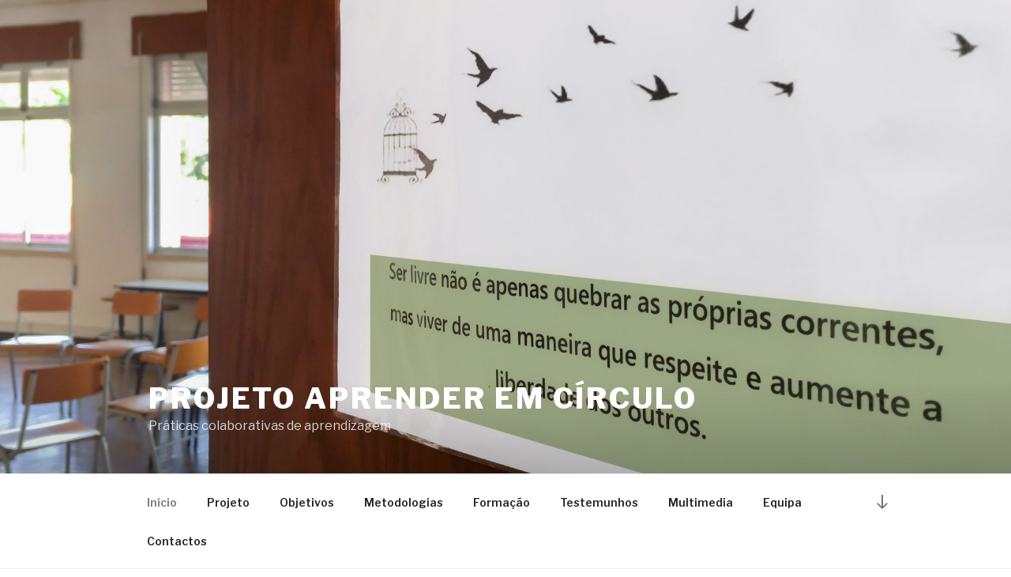

--- FILE ---
content_type: text/html; charset=UTF-8
request_url: https://aprenderemcirculo.pt/
body_size: 33636
content:
<!DOCTYPE html>
<html lang="pt-PT" class="no-js no-svg">
<head>
<meta charset="UTF-8">
<meta name="viewport" content="width=device-width, initial-scale=1">
<link rel="profile" href="https://gmpg.org/xfn/11">

<script>(function(html){html.className = html.className.replace(/\bno-js\b/,'js')})(document.documentElement);</script>
<title>Projeto Aprender em Círculo &#8211; Práticas colaborativas de aprendizagem</title>
<meta name='robots' content='max-image-preview:large' />
<link rel='dns-prefetch' href='//fonts.googleapis.com' />
<link href='https://fonts.gstatic.com' crossorigin rel='preconnect' />
<link rel="alternate" type="application/rss+xml" title="Projeto Aprender em Círculo &raquo; Feed" href="https://aprenderemcirculo.pt/index.php/feed/" />
<link rel="alternate" type="application/rss+xml" title="Projeto Aprender em Círculo &raquo; Feed de comentários" href="https://aprenderemcirculo.pt/index.php/comments/feed/" />
<script>
window._wpemojiSettings = {"baseUrl":"https:\/\/s.w.org\/images\/core\/emoji\/14.0.0\/72x72\/","ext":".png","svgUrl":"https:\/\/s.w.org\/images\/core\/emoji\/14.0.0\/svg\/","svgExt":".svg","source":{"concatemoji":"https:\/\/aprenderemcirculo.pt\/wp-includes\/js\/wp-emoji-release.min.js?ver=6.1.1"}};
/*! This file is auto-generated */
!function(e,a,t){var n,r,o,i=a.createElement("canvas"),p=i.getContext&&i.getContext("2d");function s(e,t){var a=String.fromCharCode,e=(p.clearRect(0,0,i.width,i.height),p.fillText(a.apply(this,e),0,0),i.toDataURL());return p.clearRect(0,0,i.width,i.height),p.fillText(a.apply(this,t),0,0),e===i.toDataURL()}function c(e){var t=a.createElement("script");t.src=e,t.defer=t.type="text/javascript",a.getElementsByTagName("head")[0].appendChild(t)}for(o=Array("flag","emoji"),t.supports={everything:!0,everythingExceptFlag:!0},r=0;r<o.length;r++)t.supports[o[r]]=function(e){if(p&&p.fillText)switch(p.textBaseline="top",p.font="600 32px Arial",e){case"flag":return s([127987,65039,8205,9895,65039],[127987,65039,8203,9895,65039])?!1:!s([55356,56826,55356,56819],[55356,56826,8203,55356,56819])&&!s([55356,57332,56128,56423,56128,56418,56128,56421,56128,56430,56128,56423,56128,56447],[55356,57332,8203,56128,56423,8203,56128,56418,8203,56128,56421,8203,56128,56430,8203,56128,56423,8203,56128,56447]);case"emoji":return!s([129777,127995,8205,129778,127999],[129777,127995,8203,129778,127999])}return!1}(o[r]),t.supports.everything=t.supports.everything&&t.supports[o[r]],"flag"!==o[r]&&(t.supports.everythingExceptFlag=t.supports.everythingExceptFlag&&t.supports[o[r]]);t.supports.everythingExceptFlag=t.supports.everythingExceptFlag&&!t.supports.flag,t.DOMReady=!1,t.readyCallback=function(){t.DOMReady=!0},t.supports.everything||(n=function(){t.readyCallback()},a.addEventListener?(a.addEventListener("DOMContentLoaded",n,!1),e.addEventListener("load",n,!1)):(e.attachEvent("onload",n),a.attachEvent("onreadystatechange",function(){"complete"===a.readyState&&t.readyCallback()})),(e=t.source||{}).concatemoji?c(e.concatemoji):e.wpemoji&&e.twemoji&&(c(e.twemoji),c(e.wpemoji)))}(window,document,window._wpemojiSettings);
</script>
<style>
img.wp-smiley,
img.emoji {
	display: inline !important;
	border: none !important;
	box-shadow: none !important;
	height: 1em !important;
	width: 1em !important;
	margin: 0 0.07em !important;
	vertical-align: -0.1em !important;
	background: none !important;
	padding: 0 !important;
}
</style>
	<link rel='stylesheet' id='wp-block-library-css' href='https://aprenderemcirculo.pt/wp-includes/css/dist/block-library/style.min.css?ver=6.1.1' media='all' />
<style id='wp-block-library-theme-inline-css'>
.wp-block-audio figcaption{color:#555;font-size:13px;text-align:center}.is-dark-theme .wp-block-audio figcaption{color:hsla(0,0%,100%,.65)}.wp-block-audio{margin:0 0 1em}.wp-block-code{border:1px solid #ccc;border-radius:4px;font-family:Menlo,Consolas,monaco,monospace;padding:.8em 1em}.wp-block-embed figcaption{color:#555;font-size:13px;text-align:center}.is-dark-theme .wp-block-embed figcaption{color:hsla(0,0%,100%,.65)}.wp-block-embed{margin:0 0 1em}.blocks-gallery-caption{color:#555;font-size:13px;text-align:center}.is-dark-theme .blocks-gallery-caption{color:hsla(0,0%,100%,.65)}.wp-block-image figcaption{color:#555;font-size:13px;text-align:center}.is-dark-theme .wp-block-image figcaption{color:hsla(0,0%,100%,.65)}.wp-block-image{margin:0 0 1em}.wp-block-pullquote{border-top:4px solid;border-bottom:4px solid;margin-bottom:1.75em;color:currentColor}.wp-block-pullquote__citation,.wp-block-pullquote cite,.wp-block-pullquote footer{color:currentColor;text-transform:uppercase;font-size:.8125em;font-style:normal}.wp-block-quote{border-left:.25em solid;margin:0 0 1.75em;padding-left:1em}.wp-block-quote cite,.wp-block-quote footer{color:currentColor;font-size:.8125em;position:relative;font-style:normal}.wp-block-quote.has-text-align-right{border-left:none;border-right:.25em solid;padding-left:0;padding-right:1em}.wp-block-quote.has-text-align-center{border:none;padding-left:0}.wp-block-quote.is-large,.wp-block-quote.is-style-large,.wp-block-quote.is-style-plain{border:none}.wp-block-search .wp-block-search__label{font-weight:700}.wp-block-search__button{border:1px solid #ccc;padding:.375em .625em}:where(.wp-block-group.has-background){padding:1.25em 2.375em}.wp-block-separator.has-css-opacity{opacity:.4}.wp-block-separator{border:none;border-bottom:2px solid;margin-left:auto;margin-right:auto}.wp-block-separator.has-alpha-channel-opacity{opacity:1}.wp-block-separator:not(.is-style-wide):not(.is-style-dots){width:100px}.wp-block-separator.has-background:not(.is-style-dots){border-bottom:none;height:1px}.wp-block-separator.has-background:not(.is-style-wide):not(.is-style-dots){height:2px}.wp-block-table{margin:"0 0 1em 0"}.wp-block-table thead{border-bottom:3px solid}.wp-block-table tfoot{border-top:3px solid}.wp-block-table td,.wp-block-table th{word-break:normal}.wp-block-table figcaption{color:#555;font-size:13px;text-align:center}.is-dark-theme .wp-block-table figcaption{color:hsla(0,0%,100%,.65)}.wp-block-video figcaption{color:#555;font-size:13px;text-align:center}.is-dark-theme .wp-block-video figcaption{color:hsla(0,0%,100%,.65)}.wp-block-video{margin:0 0 1em}.wp-block-template-part.has-background{padding:1.25em 2.375em;margin-top:0;margin-bottom:0}
</style>
<link rel='stylesheet' id='classic-theme-styles-css' href='https://aprenderemcirculo.pt/wp-includes/css/classic-themes.min.css?ver=1' media='all' />
<style id='global-styles-inline-css'>
body{--wp--preset--color--black: #000000;--wp--preset--color--cyan-bluish-gray: #abb8c3;--wp--preset--color--white: #ffffff;--wp--preset--color--pale-pink: #f78da7;--wp--preset--color--vivid-red: #cf2e2e;--wp--preset--color--luminous-vivid-orange: #ff6900;--wp--preset--color--luminous-vivid-amber: #fcb900;--wp--preset--color--light-green-cyan: #7bdcb5;--wp--preset--color--vivid-green-cyan: #00d084;--wp--preset--color--pale-cyan-blue: #8ed1fc;--wp--preset--color--vivid-cyan-blue: #0693e3;--wp--preset--color--vivid-purple: #9b51e0;--wp--preset--gradient--vivid-cyan-blue-to-vivid-purple: linear-gradient(135deg,rgba(6,147,227,1) 0%,rgb(155,81,224) 100%);--wp--preset--gradient--light-green-cyan-to-vivid-green-cyan: linear-gradient(135deg,rgb(122,220,180) 0%,rgb(0,208,130) 100%);--wp--preset--gradient--luminous-vivid-amber-to-luminous-vivid-orange: linear-gradient(135deg,rgba(252,185,0,1) 0%,rgba(255,105,0,1) 100%);--wp--preset--gradient--luminous-vivid-orange-to-vivid-red: linear-gradient(135deg,rgba(255,105,0,1) 0%,rgb(207,46,46) 100%);--wp--preset--gradient--very-light-gray-to-cyan-bluish-gray: linear-gradient(135deg,rgb(238,238,238) 0%,rgb(169,184,195) 100%);--wp--preset--gradient--cool-to-warm-spectrum: linear-gradient(135deg,rgb(74,234,220) 0%,rgb(151,120,209) 20%,rgb(207,42,186) 40%,rgb(238,44,130) 60%,rgb(251,105,98) 80%,rgb(254,248,76) 100%);--wp--preset--gradient--blush-light-purple: linear-gradient(135deg,rgb(255,206,236) 0%,rgb(152,150,240) 100%);--wp--preset--gradient--blush-bordeaux: linear-gradient(135deg,rgb(254,205,165) 0%,rgb(254,45,45) 50%,rgb(107,0,62) 100%);--wp--preset--gradient--luminous-dusk: linear-gradient(135deg,rgb(255,203,112) 0%,rgb(199,81,192) 50%,rgb(65,88,208) 100%);--wp--preset--gradient--pale-ocean: linear-gradient(135deg,rgb(255,245,203) 0%,rgb(182,227,212) 50%,rgb(51,167,181) 100%);--wp--preset--gradient--electric-grass: linear-gradient(135deg,rgb(202,248,128) 0%,rgb(113,206,126) 100%);--wp--preset--gradient--midnight: linear-gradient(135deg,rgb(2,3,129) 0%,rgb(40,116,252) 100%);--wp--preset--duotone--dark-grayscale: url('#wp-duotone-dark-grayscale');--wp--preset--duotone--grayscale: url('#wp-duotone-grayscale');--wp--preset--duotone--purple-yellow: url('#wp-duotone-purple-yellow');--wp--preset--duotone--blue-red: url('#wp-duotone-blue-red');--wp--preset--duotone--midnight: url('#wp-duotone-midnight');--wp--preset--duotone--magenta-yellow: url('#wp-duotone-magenta-yellow');--wp--preset--duotone--purple-green: url('#wp-duotone-purple-green');--wp--preset--duotone--blue-orange: url('#wp-duotone-blue-orange');--wp--preset--font-size--small: 13px;--wp--preset--font-size--medium: 20px;--wp--preset--font-size--large: 36px;--wp--preset--font-size--x-large: 42px;--wp--preset--spacing--20: 0.44rem;--wp--preset--spacing--30: 0.67rem;--wp--preset--spacing--40: 1rem;--wp--preset--spacing--50: 1.5rem;--wp--preset--spacing--60: 2.25rem;--wp--preset--spacing--70: 3.38rem;--wp--preset--spacing--80: 5.06rem;}:where(.is-layout-flex){gap: 0.5em;}body .is-layout-flow > .alignleft{float: left;margin-inline-start: 0;margin-inline-end: 2em;}body .is-layout-flow > .alignright{float: right;margin-inline-start: 2em;margin-inline-end: 0;}body .is-layout-flow > .aligncenter{margin-left: auto !important;margin-right: auto !important;}body .is-layout-constrained > .alignleft{float: left;margin-inline-start: 0;margin-inline-end: 2em;}body .is-layout-constrained > .alignright{float: right;margin-inline-start: 2em;margin-inline-end: 0;}body .is-layout-constrained > .aligncenter{margin-left: auto !important;margin-right: auto !important;}body .is-layout-constrained > :where(:not(.alignleft):not(.alignright):not(.alignfull)){max-width: var(--wp--style--global--content-size);margin-left: auto !important;margin-right: auto !important;}body .is-layout-constrained > .alignwide{max-width: var(--wp--style--global--wide-size);}body .is-layout-flex{display: flex;}body .is-layout-flex{flex-wrap: wrap;align-items: center;}body .is-layout-flex > *{margin: 0;}:where(.wp-block-columns.is-layout-flex){gap: 2em;}.has-black-color{color: var(--wp--preset--color--black) !important;}.has-cyan-bluish-gray-color{color: var(--wp--preset--color--cyan-bluish-gray) !important;}.has-white-color{color: var(--wp--preset--color--white) !important;}.has-pale-pink-color{color: var(--wp--preset--color--pale-pink) !important;}.has-vivid-red-color{color: var(--wp--preset--color--vivid-red) !important;}.has-luminous-vivid-orange-color{color: var(--wp--preset--color--luminous-vivid-orange) !important;}.has-luminous-vivid-amber-color{color: var(--wp--preset--color--luminous-vivid-amber) !important;}.has-light-green-cyan-color{color: var(--wp--preset--color--light-green-cyan) !important;}.has-vivid-green-cyan-color{color: var(--wp--preset--color--vivid-green-cyan) !important;}.has-pale-cyan-blue-color{color: var(--wp--preset--color--pale-cyan-blue) !important;}.has-vivid-cyan-blue-color{color: var(--wp--preset--color--vivid-cyan-blue) !important;}.has-vivid-purple-color{color: var(--wp--preset--color--vivid-purple) !important;}.has-black-background-color{background-color: var(--wp--preset--color--black) !important;}.has-cyan-bluish-gray-background-color{background-color: var(--wp--preset--color--cyan-bluish-gray) !important;}.has-white-background-color{background-color: var(--wp--preset--color--white) !important;}.has-pale-pink-background-color{background-color: var(--wp--preset--color--pale-pink) !important;}.has-vivid-red-background-color{background-color: var(--wp--preset--color--vivid-red) !important;}.has-luminous-vivid-orange-background-color{background-color: var(--wp--preset--color--luminous-vivid-orange) !important;}.has-luminous-vivid-amber-background-color{background-color: var(--wp--preset--color--luminous-vivid-amber) !important;}.has-light-green-cyan-background-color{background-color: var(--wp--preset--color--light-green-cyan) !important;}.has-vivid-green-cyan-background-color{background-color: var(--wp--preset--color--vivid-green-cyan) !important;}.has-pale-cyan-blue-background-color{background-color: var(--wp--preset--color--pale-cyan-blue) !important;}.has-vivid-cyan-blue-background-color{background-color: var(--wp--preset--color--vivid-cyan-blue) !important;}.has-vivid-purple-background-color{background-color: var(--wp--preset--color--vivid-purple) !important;}.has-black-border-color{border-color: var(--wp--preset--color--black) !important;}.has-cyan-bluish-gray-border-color{border-color: var(--wp--preset--color--cyan-bluish-gray) !important;}.has-white-border-color{border-color: var(--wp--preset--color--white) !important;}.has-pale-pink-border-color{border-color: var(--wp--preset--color--pale-pink) !important;}.has-vivid-red-border-color{border-color: var(--wp--preset--color--vivid-red) !important;}.has-luminous-vivid-orange-border-color{border-color: var(--wp--preset--color--luminous-vivid-orange) !important;}.has-luminous-vivid-amber-border-color{border-color: var(--wp--preset--color--luminous-vivid-amber) !important;}.has-light-green-cyan-border-color{border-color: var(--wp--preset--color--light-green-cyan) !important;}.has-vivid-green-cyan-border-color{border-color: var(--wp--preset--color--vivid-green-cyan) !important;}.has-pale-cyan-blue-border-color{border-color: var(--wp--preset--color--pale-cyan-blue) !important;}.has-vivid-cyan-blue-border-color{border-color: var(--wp--preset--color--vivid-cyan-blue) !important;}.has-vivid-purple-border-color{border-color: var(--wp--preset--color--vivid-purple) !important;}.has-vivid-cyan-blue-to-vivid-purple-gradient-background{background: var(--wp--preset--gradient--vivid-cyan-blue-to-vivid-purple) !important;}.has-light-green-cyan-to-vivid-green-cyan-gradient-background{background: var(--wp--preset--gradient--light-green-cyan-to-vivid-green-cyan) !important;}.has-luminous-vivid-amber-to-luminous-vivid-orange-gradient-background{background: var(--wp--preset--gradient--luminous-vivid-amber-to-luminous-vivid-orange) !important;}.has-luminous-vivid-orange-to-vivid-red-gradient-background{background: var(--wp--preset--gradient--luminous-vivid-orange-to-vivid-red) !important;}.has-very-light-gray-to-cyan-bluish-gray-gradient-background{background: var(--wp--preset--gradient--very-light-gray-to-cyan-bluish-gray) !important;}.has-cool-to-warm-spectrum-gradient-background{background: var(--wp--preset--gradient--cool-to-warm-spectrum) !important;}.has-blush-light-purple-gradient-background{background: var(--wp--preset--gradient--blush-light-purple) !important;}.has-blush-bordeaux-gradient-background{background: var(--wp--preset--gradient--blush-bordeaux) !important;}.has-luminous-dusk-gradient-background{background: var(--wp--preset--gradient--luminous-dusk) !important;}.has-pale-ocean-gradient-background{background: var(--wp--preset--gradient--pale-ocean) !important;}.has-electric-grass-gradient-background{background: var(--wp--preset--gradient--electric-grass) !important;}.has-midnight-gradient-background{background: var(--wp--preset--gradient--midnight) !important;}.has-small-font-size{font-size: var(--wp--preset--font-size--small) !important;}.has-medium-font-size{font-size: var(--wp--preset--font-size--medium) !important;}.has-large-font-size{font-size: var(--wp--preset--font-size--large) !important;}.has-x-large-font-size{font-size: var(--wp--preset--font-size--x-large) !important;}
.wp-block-navigation a:where(:not(.wp-element-button)){color: inherit;}
:where(.wp-block-columns.is-layout-flex){gap: 2em;}
.wp-block-pullquote{font-size: 1.5em;line-height: 1.6;}
</style>
<link rel='stylesheet' id='twentyseventeen-fonts-css' href='https://fonts.googleapis.com/css?family=Libre+Franklin%3A300%2C300i%2C400%2C400i%2C600%2C600i%2C800%2C800i&#038;subset=latin%2Clatin-ext&#038;display=fallback' media='all' />
<link rel='stylesheet' id='twentyseventeen-style-css' href='https://aprenderemcirculo.pt/wp-content/themes/twentyseventeen/style.css?ver=20201208' media='all' />
<link rel='stylesheet' id='twentyseventeen-block-style-css' href='https://aprenderemcirculo.pt/wp-content/themes/twentyseventeen/assets/css/blocks.css?ver=20190105' media='all' />
<!--[if lt IE 9]>
<link rel='stylesheet' id='twentyseventeen-ie8-css' href='https://aprenderemcirculo.pt/wp-content/themes/twentyseventeen/assets/css/ie8.css?ver=20161202' media='all' />
<![endif]-->
<!--[if lt IE 9]>
<script src='https://aprenderemcirculo.pt/wp-content/themes/twentyseventeen/assets/js/html5.js?ver=20161020' id='html5-js'></script>
<![endif]-->
<script src='https://aprenderemcirculo.pt/wp-includes/js/jquery/jquery.min.js?ver=3.6.1' id='jquery-core-js'></script>
<script src='https://aprenderemcirculo.pt/wp-includes/js/jquery/jquery-migrate.min.js?ver=3.3.2' id='jquery-migrate-js'></script>
<link rel="https://api.w.org/" href="https://aprenderemcirculo.pt/index.php/wp-json/" /><link rel="EditURI" type="application/rsd+xml" title="RSD" href="https://aprenderemcirculo.pt/xmlrpc.php?rsd" />
<link rel="wlwmanifest" type="application/wlwmanifest+xml" href="https://aprenderemcirculo.pt/wp-includes/wlwmanifest.xml" />
<meta name="generator" content="WordPress 6.1.1" />
<link rel="icon" href="https://aprenderemcirculo.pt/wp-content/uploads/2019/02/cropped-Logotipo-Aprender-em-Circulo-1-32x32.png" sizes="32x32" />
<link rel="icon" href="https://aprenderemcirculo.pt/wp-content/uploads/2019/02/cropped-Logotipo-Aprender-em-Circulo-1-192x192.png" sizes="192x192" />
<link rel="apple-touch-icon" href="https://aprenderemcirculo.pt/wp-content/uploads/2019/02/cropped-Logotipo-Aprender-em-Circulo-1-180x180.png" />
<meta name="msapplication-TileImage" content="https://aprenderemcirculo.pt/wp-content/uploads/2019/02/cropped-Logotipo-Aprender-em-Circulo-1-270x270.png" />
</head>

<body class="home blog wp-embed-responsive hfeed has-header-image has-sidebar colors-light">
<svg xmlns="http://www.w3.org/2000/svg" viewBox="0 0 0 0" width="0" height="0" focusable="false" role="none" style="visibility: hidden; position: absolute; left: -9999px; overflow: hidden;" ><defs><filter id="wp-duotone-dark-grayscale"><feColorMatrix color-interpolation-filters="sRGB" type="matrix" values=" .299 .587 .114 0 0 .299 .587 .114 0 0 .299 .587 .114 0 0 .299 .587 .114 0 0 " /><feComponentTransfer color-interpolation-filters="sRGB" ><feFuncR type="table" tableValues="0 0.49803921568627" /><feFuncG type="table" tableValues="0 0.49803921568627" /><feFuncB type="table" tableValues="0 0.49803921568627" /><feFuncA type="table" tableValues="1 1" /></feComponentTransfer><feComposite in2="SourceGraphic" operator="in" /></filter></defs></svg><svg xmlns="http://www.w3.org/2000/svg" viewBox="0 0 0 0" width="0" height="0" focusable="false" role="none" style="visibility: hidden; position: absolute; left: -9999px; overflow: hidden;" ><defs><filter id="wp-duotone-grayscale"><feColorMatrix color-interpolation-filters="sRGB" type="matrix" values=" .299 .587 .114 0 0 .299 .587 .114 0 0 .299 .587 .114 0 0 .299 .587 .114 0 0 " /><feComponentTransfer color-interpolation-filters="sRGB" ><feFuncR type="table" tableValues="0 1" /><feFuncG type="table" tableValues="0 1" /><feFuncB type="table" tableValues="0 1" /><feFuncA type="table" tableValues="1 1" /></feComponentTransfer><feComposite in2="SourceGraphic" operator="in" /></filter></defs></svg><svg xmlns="http://www.w3.org/2000/svg" viewBox="0 0 0 0" width="0" height="0" focusable="false" role="none" style="visibility: hidden; position: absolute; left: -9999px; overflow: hidden;" ><defs><filter id="wp-duotone-purple-yellow"><feColorMatrix color-interpolation-filters="sRGB" type="matrix" values=" .299 .587 .114 0 0 .299 .587 .114 0 0 .299 .587 .114 0 0 .299 .587 .114 0 0 " /><feComponentTransfer color-interpolation-filters="sRGB" ><feFuncR type="table" tableValues="0.54901960784314 0.98823529411765" /><feFuncG type="table" tableValues="0 1" /><feFuncB type="table" tableValues="0.71764705882353 0.25490196078431" /><feFuncA type="table" tableValues="1 1" /></feComponentTransfer><feComposite in2="SourceGraphic" operator="in" /></filter></defs></svg><svg xmlns="http://www.w3.org/2000/svg" viewBox="0 0 0 0" width="0" height="0" focusable="false" role="none" style="visibility: hidden; position: absolute; left: -9999px; overflow: hidden;" ><defs><filter id="wp-duotone-blue-red"><feColorMatrix color-interpolation-filters="sRGB" type="matrix" values=" .299 .587 .114 0 0 .299 .587 .114 0 0 .299 .587 .114 0 0 .299 .587 .114 0 0 " /><feComponentTransfer color-interpolation-filters="sRGB" ><feFuncR type="table" tableValues="0 1" /><feFuncG type="table" tableValues="0 0.27843137254902" /><feFuncB type="table" tableValues="0.5921568627451 0.27843137254902" /><feFuncA type="table" tableValues="1 1" /></feComponentTransfer><feComposite in2="SourceGraphic" operator="in" /></filter></defs></svg><svg xmlns="http://www.w3.org/2000/svg" viewBox="0 0 0 0" width="0" height="0" focusable="false" role="none" style="visibility: hidden; position: absolute; left: -9999px; overflow: hidden;" ><defs><filter id="wp-duotone-midnight"><feColorMatrix color-interpolation-filters="sRGB" type="matrix" values=" .299 .587 .114 0 0 .299 .587 .114 0 0 .299 .587 .114 0 0 .299 .587 .114 0 0 " /><feComponentTransfer color-interpolation-filters="sRGB" ><feFuncR type="table" tableValues="0 0" /><feFuncG type="table" tableValues="0 0.64705882352941" /><feFuncB type="table" tableValues="0 1" /><feFuncA type="table" tableValues="1 1" /></feComponentTransfer><feComposite in2="SourceGraphic" operator="in" /></filter></defs></svg><svg xmlns="http://www.w3.org/2000/svg" viewBox="0 0 0 0" width="0" height="0" focusable="false" role="none" style="visibility: hidden; position: absolute; left: -9999px; overflow: hidden;" ><defs><filter id="wp-duotone-magenta-yellow"><feColorMatrix color-interpolation-filters="sRGB" type="matrix" values=" .299 .587 .114 0 0 .299 .587 .114 0 0 .299 .587 .114 0 0 .299 .587 .114 0 0 " /><feComponentTransfer color-interpolation-filters="sRGB" ><feFuncR type="table" tableValues="0.78039215686275 1" /><feFuncG type="table" tableValues="0 0.94901960784314" /><feFuncB type="table" tableValues="0.35294117647059 0.47058823529412" /><feFuncA type="table" tableValues="1 1" /></feComponentTransfer><feComposite in2="SourceGraphic" operator="in" /></filter></defs></svg><svg xmlns="http://www.w3.org/2000/svg" viewBox="0 0 0 0" width="0" height="0" focusable="false" role="none" style="visibility: hidden; position: absolute; left: -9999px; overflow: hidden;" ><defs><filter id="wp-duotone-purple-green"><feColorMatrix color-interpolation-filters="sRGB" type="matrix" values=" .299 .587 .114 0 0 .299 .587 .114 0 0 .299 .587 .114 0 0 .299 .587 .114 0 0 " /><feComponentTransfer color-interpolation-filters="sRGB" ><feFuncR type="table" tableValues="0.65098039215686 0.40392156862745" /><feFuncG type="table" tableValues="0 1" /><feFuncB type="table" tableValues="0.44705882352941 0.4" /><feFuncA type="table" tableValues="1 1" /></feComponentTransfer><feComposite in2="SourceGraphic" operator="in" /></filter></defs></svg><svg xmlns="http://www.w3.org/2000/svg" viewBox="0 0 0 0" width="0" height="0" focusable="false" role="none" style="visibility: hidden; position: absolute; left: -9999px; overflow: hidden;" ><defs><filter id="wp-duotone-blue-orange"><feColorMatrix color-interpolation-filters="sRGB" type="matrix" values=" .299 .587 .114 0 0 .299 .587 .114 0 0 .299 .587 .114 0 0 .299 .587 .114 0 0 " /><feComponentTransfer color-interpolation-filters="sRGB" ><feFuncR type="table" tableValues="0.098039215686275 1" /><feFuncG type="table" tableValues="0 0.66274509803922" /><feFuncB type="table" tableValues="0.84705882352941 0.41960784313725" /><feFuncA type="table" tableValues="1 1" /></feComponentTransfer><feComposite in2="SourceGraphic" operator="in" /></filter></defs></svg><div id="page" class="site">
	<a class="skip-link screen-reader-text" href="#content">Saltar para o conteúdo</a>

	<header id="masthead" class="site-header" role="banner">

		<div class="custom-header">

		<div class="custom-header-media">
			<div id="wp-custom-header" class="wp-custom-header"><img src="https://aprenderemcirculo.pt/wp-content/uploads/2019/04/cropped-Site.jpg" width="2000" height="1199" alt="" srcset="https://aprenderemcirculo.pt/wp-content/uploads/2019/04/cropped-Site.jpg 2000w, https://aprenderemcirculo.pt/wp-content/uploads/2019/04/cropped-Site-300x180.jpg 300w, https://aprenderemcirculo.pt/wp-content/uploads/2019/04/cropped-Site-768x460.jpg 768w, https://aprenderemcirculo.pt/wp-content/uploads/2019/04/cropped-Site-1024x614.jpg 1024w" sizes="100vw" /></div>		</div>

	<div class="site-branding">
	<div class="wrap">

		
		<div class="site-branding-text">
							<h1 class="site-title"><a href="https://aprenderemcirculo.pt/" rel="home">Projeto Aprender em Círculo</a></h1>
			
							<p class="site-description">Práticas colaborativas de aprendizagem</p>
					</div><!-- .site-branding-text -->

		
	</div><!-- .wrap -->
</div><!-- .site-branding -->

</div><!-- .custom-header -->

					<div class="navigation-top">
				<div class="wrap">
					<nav id="site-navigation" class="main-navigation" role="navigation" aria-label="Menu superior">
	<button class="menu-toggle" aria-controls="top-menu" aria-expanded="false">
		<svg class="icon icon-bars" aria-hidden="true" role="img"> <use href="#icon-bars" xlink:href="#icon-bars"></use> </svg><svg class="icon icon-close" aria-hidden="true" role="img"> <use href="#icon-close" xlink:href="#icon-close"></use> </svg>Menu	</button>

	<div class="menu-aprender-em-circulo-container"><ul id="top-menu" class="menu"><li id="menu-item-31" class="menu-item menu-item-type-custom menu-item-object-custom current-menu-item current_page_item menu-item-home menu-item-31"><a href="http://aprenderemcirculo.pt" aria-current="page">Início</a></li>
<li id="menu-item-51" class="menu-item menu-item-type-post_type menu-item-object-post menu-item-51"><a href="https://aprenderemcirculo.pt/index.php/2019/02/11/projeto-aprender-em-circulo/">Projeto</a></li>
<li id="menu-item-58" class="menu-item menu-item-type-post_type menu-item-object-post menu-item-58"><a href="https://aprenderemcirculo.pt/index.php/2019/02/13/finalidade/">Objetivos</a></li>
<li id="menu-item-61" class="menu-item menu-item-type-post_type menu-item-object-post menu-item-61"><a href="https://aprenderemcirculo.pt/index.php/2019/02/12/metodologia/">Metodologias</a></li>
<li id="menu-item-333" class="menu-item menu-item-type-post_type menu-item-object-post menu-item-333"><a href="https://aprenderemcirculo.pt/index.php/2025/06/06/programa-de-formacao/">Formação</a></li>
<li id="menu-item-344" class="menu-item menu-item-type-post_type menu-item-object-post menu-item-344"><a href="https://aprenderemcirculo.pt/index.php/2025/06/06/testemunhos/">Testemunhos</a></li>
<li id="menu-item-172" class="menu-item menu-item-type-post_type menu-item-object-post menu-item-172"><a href="https://aprenderemcirculo.pt/index.php/2019/02/11/multimedia/">Multimedia</a></li>
<li id="menu-item-70" class="menu-item menu-item-type-post_type menu-item-object-post menu-item-70"><a href="https://aprenderemcirculo.pt/index.php/2019/02/11/equipa/">Equipa</a></li>
<li id="menu-item-35" class="menu-item menu-item-type-post_type menu-item-object-post menu-item-35"><a href="https://aprenderemcirculo.pt/index.php/2019/02/10/contactos/">Contactos</a></li>
</ul></div>
			<a href="#content" class="menu-scroll-down"><svg class="icon icon-arrow-right" aria-hidden="true" role="img"> <use href="#icon-arrow-right" xlink:href="#icon-arrow-right"></use> </svg><span class="screen-reader-text">Ir para o conteúdo abaixo</span></a>
	</nav><!-- #site-navigation -->
				</div><!-- .wrap -->
			</div><!-- .navigation-top -->
		
	</header><!-- #masthead -->

	
	<div class="site-content-contain">
		<div id="content" class="site-content">

<div class="wrap">
		<header class="page-header">
		<h2 class="page-title">Conteúdos</h2>
	</header>
	
	<div id="primary" class="content-area">
		<main id="main" class="site-main" role="main">

			
<article id="post-19" class="post-19 post type-post status-publish format-standard has-post-thumbnail sticky hentry category-projetos-escolas">
	<svg class="icon icon-thumb-tack" aria-hidden="true" role="img"> <use href="#icon-thumb-tack" xlink:href="#icon-thumb-tack"></use> </svg>	<header class="entry-header">
		<div class="entry-meta"><span class="screen-reader-text">Publicado em</span> <a href="https://aprenderemcirculo.pt/index.php/2019/02/11/projeto-aprender-em-circulo/" rel="bookmark"><time class="entry-date published" datetime="2019-02-11T22:41:49+00:00">11 de Fevereiro, 2019</time><time class="updated" datetime="2025-06-13T18:19:30+00:00">13 de Junho, 2025</time></a></div><!-- .entry-meta --><h3 class="entry-title"><a href="https://aprenderemcirculo.pt/index.php/2019/02/11/projeto-aprender-em-circulo/" rel="bookmark">Projeto</a></h3>	</header><!-- .entry-header -->

			<div class="post-thumbnail">
			<a href="https://aprenderemcirculo.pt/index.php/2019/02/11/projeto-aprender-em-circulo/">
				<img width="1000" height="482" src="https://aprenderemcirculo.pt/wp-content/uploads/2019/02/Logotipo-Aprender-em-Circulo-e1550489428982.png" class="attachment-twentyseventeen-featured-image size-twentyseventeen-featured-image wp-post-image" alt="" decoding="async" loading="lazy" sizes="(max-width: 767px) 89vw, (max-width: 1000px) 54vw, (max-width: 1071px) 543px, 580px" />			</a>
		</div><!-- .post-thumbnail -->
	
	<div class="entry-content">
		
<p>O Projeto Aprender em Círculo é um projeto de inovação social na área da educação global, desenvolvido pela Florescer &#8211; Associação de Educação Global,  no Agrupamento de Escolas Aquilino Ribeiro, integrado no Programa TEIP &#8211; Territórios Educativos de Intervenção Prioritária, do Concelho de Oeiras, desde o ano letivo de 2018-2019.</p>



<p>O Projeto Aprender em Círculo tem por finalidade desenvolver processos de mudança pedagógicos, sociais e sistémicos no contexto escolar, integrando metodologias participativas e de aprendizagem em círculo, numa abordagem prática de paz e de inovação. </p>



<p>Gestão e desenvolvimento: <a href="http://www.florescer.pt" target="_blank" rel="noreferrer noopener" aria-label="Florescer - Associação de Educação Global (abre num novo separador)">Florescer &#8211; Associação de Educação Global</a>.</p>



<p>Implementação: <a rel="noreferrer noopener" aria-label="Agrupamento de Escolas Aquilino Ribeiro (abre num novo separador)" href="http://aearibeiro.edu.pt" target="_blank">Agrupamento de Escolas Aquilino Ribeiro</a> em Porto Salvo, Oeiras, nas Escolas EB2,3/S Aquilino Ribeiro e EB1/JI Pedro Álvares Cabral de Porto Salvo, em turmas de 1º, 2º e 3º Ciclos/ Sec./ Ens. Profissional.</p>



<p>Apoios: Uma parceria Florescer-Associação de Educação Global, <a rel="noreferrer noopener" aria-label="Ministério da Administração Interna (abre num novo separador)" href="https://www.portugal.gov.pt/media/20490378/20160714-mai-contratos-locais-seguranca.pdf" target="_blank">Ministério da Administração Interna</a> e <a rel="noreferrer noopener" aria-label="Câmara Municipal de Oeiras (abre num novo separador)" href="http://www.cm-oeiras.pt/pt/municipio/camara-municipal/organograma/Paginas/dds.aspx" target="_blank">Câmara Municipal de Oeiras</a>.</p>



<p>Âmbito: CLS &#8211; Contratos Locais de Segurança do Ministério da Administração Interna, com especial enfoque no Bairro dos Navegadores.</p>
	</div><!-- .entry-content -->

	
</article><!-- #post-19 -->

<article id="post-342" class="post-342 post type-post status-publish format-standard hentry category-formacao">
		<header class="entry-header">
		<div class="entry-meta"><span class="screen-reader-text">Publicado em</span> <a href="https://aprenderemcirculo.pt/index.php/2025/06/06/testemunhos/" rel="bookmark"><time class="entry-date published" datetime="2025-06-06T17:08:51+00:00">6 de Junho, 2025</time><time class="updated" datetime="2025-06-13T18:36:40+00:00">13 de Junho, 2025</time></a></div><!-- .entry-meta --><h3 class="entry-title"><a href="https://aprenderemcirculo.pt/index.php/2025/06/06/testemunhos/" rel="bookmark">Testemunhos</a></h3>	</header><!-- .entry-header -->

	
	<div class="entry-content">
		
<p>Testemunhos de professores, formandos dos cursos de formação &#8216;Aprendizagem em Círculo&#8217;, após formação e aplicação das metodologias nas escolas:</p>



<p class="has-text-align-center"><strong><em>&#8216;Esta formação lembrou-me porque escolhi ser professora</em></strong>.&#8217;</p>



<p class="has-text-align-center"><strong><em>&#8216;Prática essencial para a ´rehumanização´ no mundo e sistema educativo actuais.</em></strong>&#8216;</p>



<p class="has-text-align-center">&#8216;<strong><em>A minha vida, quer pessoal, quer profissional ficou mais rica com toda a bagagem que nos proporcionaram.</em></strong>&#8216;</p>



<p>&#8216;Em resumo, as práticas de Aprendizagem em Círculo, têm sido extremamente eficazes na minha sala de aula. Estas práticas não só contribuem para a aprendizagem cognitiva dos alunos, mas também têm um impacto significativo no desenvolvimento das suas competências sociais e emocionais, criando um ambiente de respeito, colaboração e bem-estar.&#8217; (B. Sousa &#8211; prof. 1º ciclo)</p>



<p>&#8216;A formação trouxe novas perspetivas para a minha prática, enriquecendo o método do círculo e melhorando a minha prática no relacionamento, na escuta ativa, no compartilhar de histórias e na criação de um espaço mais inclusivo.&#8217; (S. Araújo &#8211; Pré escolar)</p>



<p>A aprendizagem em círculo mostra que o conhecimento é construído coletivamente, de maneira não linear, onde cada pessoa contribui com algo valioso. Essa troca, junto com a escuta ativa, torna a experiência mais rica e significativa.</p>



<p>&#8216;O grupo-alvo deste projeto registou uma mudança muito significativa do seu comportamento e principalmente nas relações entre pares.&#8217; (G. Relvas &#8211; 1º ciclo)</p>



<p>&#8216;O recurso ao Círculo da Paz como forma de regulação de conflitos trouxe mudanças no comportamento dos alunos, no que diz respeito à necessidade que sentiam em recorrer a mim como solucionadora dos mesmos.&#8217; (M. Cardoso &#8211; 1º ciclo)</p>



<p>&#8216;Na sala de aula, considero a aprendizagem em círculo uma mais-valia, pois tenho observado nos alunos um maior envolvimento e participação ativa. Demonstram mais empenho, perdem o receio de falar ou expressar a sua opinião e desenvolvem maior empatia uns pelos outros.&#8217; (A. Garcia &#8211; 1º ciclo)</p>



<p>&#8216;Neste método destaco três aspetos essenciais: a facilidade de diálogo, preparando os alunos para um mundo onde a comunicação é essencial; a valorização das experiências, emoções e aprendizagens dos colegas com as partilhas realizadas; e a visão do professor, que deixa de ser visto como um líder distante, passando a ser alguém que partilha e aprende com os alunos.&#8217; (B. Sousa &#8211; 1º ciclo)</p>



<p>&#8216;A Aprendizagem em círculo é um espaço onde todas as vozes são valorizadas, promovendo a inclusão de crianças com diferentes habilidades e origens. A troca de experiências e conhecimentos entre as crianças enriquece o processo de aprendizagem e torna-o mais significativo. A prática regular de dialogar em grupo melhora as habilidades de comunicação verbal e não verbal das crianças.&#8217; (A. Vicente &#8211; Pré escolar)</p>



<p>&#8216;Os milagres que vi acontecer no círculo da paz, com a resolução de um conflito de forma tão natural, que nem parecia que tinha havido conflito.&#8217; (F. Pires &#8211; 2º ciclo)</p>



<p>&#8216;Posso afirmar que estas práticas foram transformadoras nas minhas aulas. Estreitaram a minha relação com os meus alunos. Já não grito! Agora conhecemos-nos e vemo-nos com o coração<em>.</em>&#8216; (E. Monteiro &#8211; 2º ciclo)</p>



<p>&#8216;Esta ação foi uma autêntica lufada de ar fresco, na medida em que com muito pouco (ex. recursos/ instrumentos simples) se pode alcançar tanto, o que muito contrasta com a tendência atual do ensino e/ou formações que giram em torno da informatização e gamificação do ensino e/ ou da inteligência artificial. Verifica-se também que estas dinâmicas desenvolvem o espírito de entreajuda, a empatia e a tolerância entre alunos, ajudando também à resolução de conflitos, por oposição às dinâmicas tradicionais que favorecem o individualismo e a competição.&#8217; (H. Carreiro &#8211; 2º ciclo)</p>



<p>&#8216;Este modelo de aprendizagem se reveste de um significativo conjunto de metodologias que permitem organizar e conduzir o ensino e a aprendizagem na sala de aula, com vista a que os alunos assumam diferentes papéis, aprendam a partilhar entre si o conhecimento e as tarefas que conduzem à efetiva aprendizagem.&#8217; (M. Pereira &#8211; 3º ciclo/sec.)</p>



<p>&#8216;Novas perspetivas de abordagem e novas metodologias que contribuem para um ambiente de aprendizagem mais alegre, motivador e com um maior envolvimento e comprometimento dos alunos nas suas aprendizagens.&#8217; (A. Rebelo &#8211; 2º ciclo)</p>



<p>&#8216;Em suma, foi fundamental para mim, enquanto professora, constatar a necessidade de investir em novas formas de ensinar e aprender, sendo necessário romper com os costumes e tradições e sair “fora da caixa”. Incidir numa formação motivadora, que evite a rotina e persiga a inovação, e desenvolva uma abordagem que permita um envolvimento dos alunos no processo de aprender, através de projetos que contribuam para o seu crescimento global enquanto seres humanos.&#8217; (C. Peterson &#8211; 3º ciclo/sec.)</p>



<p></p>
	</div><!-- .entry-content -->

	
</article><!-- #post-342 -->

<article id="post-212" class="post-212 post type-post status-publish format-standard hentry category-formacao">
		<header class="entry-header">
		<div class="entry-meta"><span class="screen-reader-text">Publicado em</span> <a href="https://aprenderemcirculo.pt/index.php/2025/06/06/programa-de-formacao/" rel="bookmark"><time class="entry-date published" datetime="2025-06-06T16:46:18+00:00">6 de Junho, 2025</time><time class="updated" datetime="2025-06-13T17:00:37+00:00">13 de Junho, 2025</time></a></div><!-- .entry-meta --><h3 class="entry-title"><a href="https://aprenderemcirculo.pt/index.php/2025/06/06/programa-de-formacao/" rel="bookmark">Formação</a></h3>	</header><!-- .entry-header -->

	
	<div class="entry-content">
		
<p>Os cursos de formação de aprendizagem em círculo estão inseridos no Programa de Formação Acreditado de Professores. </p>



<p>O Programa pode incluir modalidade de Formação-Ação, para acompanhamento personalizado em contexto, por parte da equipa da Florescer. </p>



<p><strong><strong>I. Aprendizagem em Círculo</strong> | </strong>Curso de Formação Acreditado | 25h.</p>



<p><strong>II. Aprendizagem em Círculo &#8211; Consolidação</strong> | Curso de Formação Acreditado | 25h.</p>



<p><strong>III. Práticas Colaborativas de Aprendizagem</strong> | Curso de Formação Acreditado | 25h.</p>



<p><strong>IV. Conteúdos Especializados dos Cursos de Formação</strong> | Ações de Curta Duração </p>



<p><strong>V. Ciclo de Encontros | Círculos de Aprendizagem </strong>| Refletir na Prática </p>


<div class="wp-block-image">
<figure class="aligncenter size-full is-resized"><img decoding="async" loading="lazy" src="http://aprenderemcirculo.pt/wp-content/uploads/2019/02/cropped-Logotipo-Aprender-em-Circulo-1.png" alt="" class="wp-image-107" width="113" height="113" srcset="https://aprenderemcirculo.pt/wp-content/uploads/2019/02/cropped-Logotipo-Aprender-em-Circulo-1.png 512w, https://aprenderemcirculo.pt/wp-content/uploads/2019/02/cropped-Logotipo-Aprender-em-Circulo-1-150x150.png 150w, https://aprenderemcirculo.pt/wp-content/uploads/2019/02/cropped-Logotipo-Aprender-em-Circulo-1-300x300.png 300w, https://aprenderemcirculo.pt/wp-content/uploads/2019/02/cropped-Logotipo-Aprender-em-Circulo-1-270x270.png 270w, https://aprenderemcirculo.pt/wp-content/uploads/2019/02/cropped-Logotipo-Aprender-em-Circulo-1-192x192.png 192w, https://aprenderemcirculo.pt/wp-content/uploads/2019/02/cropped-Logotipo-Aprender-em-Circulo-1-180x180.png 180w, https://aprenderemcirculo.pt/wp-content/uploads/2019/02/cropped-Logotipo-Aprender-em-Circulo-1-32x32.png 32w" sizes="(max-width: 113px) 100vw, 113px" /></figure></div>


<p><strong><strong><strong>I. Aprendizagem em Círculo</strong> | </strong>Curso de Formação Acreditado | 25h.</strong></p>



<p>Objetivos do Curso | 1. Reconhecer e experienciar o impacto do Trabalho em Círculo, enquanto processo reparador e construtivo da aprendizagem e da disciplina, no contexto escolar (processos democráticos/sociocráticos com toda a comunidade); 2. Saber aplicar o Trabalho em Círculo na construção sócio-emocional e competências académicas de todas as pessoas envolvidas; 3. Identificar os diferentes formatos de Trabalho em Círculo e adequar os mesmos à realidade emergente (incluindo assembleias de turma/escola); 4. Desenvolver sessões em parceria, promovendo o diálogo e a expressão autêntica e criativa em contexto de grupo; 5. Integrar os fatores críticos de sucesso do Trabalho em Círculo na educação.</p>



<figure class="wp-block-image size-large is-resized"><img decoding="async" loading="lazy" src="https://aprenderemcirculo.pt/wp-content/uploads/2023/10/CursosdeFormacaoAcreditada_AC_Out2023-24_Florescer-1-1-1024x576.jpg" alt="" class="wp-image-256" width="674" height="379" srcset="https://aprenderemcirculo.pt/wp-content/uploads/2023/10/CursosdeFormacaoAcreditada_AC_Out2023-24_Florescer-1-1-1024x576.jpg 1024w, https://aprenderemcirculo.pt/wp-content/uploads/2023/10/CursosdeFormacaoAcreditada_AC_Out2023-24_Florescer-1-1-300x169.jpg 300w, https://aprenderemcirculo.pt/wp-content/uploads/2023/10/CursosdeFormacaoAcreditada_AC_Out2023-24_Florescer-1-1-768x432.jpg 768w, https://aprenderemcirculo.pt/wp-content/uploads/2023/10/CursosdeFormacaoAcreditada_AC_Out2023-24_Florescer-1-1-1536x864.jpg 1536w, https://aprenderemcirculo.pt/wp-content/uploads/2023/10/CursosdeFormacaoAcreditada_AC_Out2023-24_Florescer-1-1-2048x1152.jpg 2048w" sizes="(max-width: 674px) 100vw, 674px" /><figcaption class="wp-element-caption">Programa 2023-2024</figcaption></figure>



<p><strong><strong>II. Aprendizagem em Círculo &#8211; Consolidação</strong> | Curso de Formação Acreditado | 25h. Novo curso acreditado: para professores que já realizaram o primeiro curso de introdução.</strong></p>


<div class="wp-block-image">
<figure class="aligncenter size-full is-resized"><img decoding="async" loading="lazy" src="http://aprenderemcirculo.pt/wp-content/uploads/2019/02/cropped-Logotipo-Aprender-em-Circulo-1.png" alt="" class="wp-image-107" width="113" height="113" srcset="https://aprenderemcirculo.pt/wp-content/uploads/2019/02/cropped-Logotipo-Aprender-em-Circulo-1.png 512w, https://aprenderemcirculo.pt/wp-content/uploads/2019/02/cropped-Logotipo-Aprender-em-Circulo-1-150x150.png 150w, https://aprenderemcirculo.pt/wp-content/uploads/2019/02/cropped-Logotipo-Aprender-em-Circulo-1-300x300.png 300w, https://aprenderemcirculo.pt/wp-content/uploads/2019/02/cropped-Logotipo-Aprender-em-Circulo-1-270x270.png 270w, https://aprenderemcirculo.pt/wp-content/uploads/2019/02/cropped-Logotipo-Aprender-em-Circulo-1-192x192.png 192w, https://aprenderemcirculo.pt/wp-content/uploads/2019/02/cropped-Logotipo-Aprender-em-Circulo-1-180x180.png 180w, https://aprenderemcirculo.pt/wp-content/uploads/2019/02/cropped-Logotipo-Aprender-em-Circulo-1-32x32.png 32w" sizes="(max-width: 113px) 100vw, 113px" /></figure></div>


<p><strong><strong>III. Práticas Colaborativas de Aprendizagem</strong> | Curso de Formação Acreditado | 25h.</strong></p>



<p><strong>“Práticas colaborativas de aprendizagem &#8211; do castigo à reflexão, do conflito ao consenso, da competição à colaboração”</strong></p>



<p>Objetivos do Curso | 1. Reconhecer que a (in)disciplina é uma oportunidade de desenvolvimento interpessoal; 2. Praticar uma abordagem sistémica e global na resolução de conflitos; 3. Assegurar práticas de comunicação autêntica, escuta e observação no contexto de aprendizagem; 4. Implementar ferramentas desbloqueadoras: dinâmicas ativas que transformam conflitos e situações críticas de risco; 5. Realçar e integrar fatores críticos de sucesso na aplicação de práticas colaborativas.&nbsp;</p>



<figure class="wp-block-image size-large"><img decoding="async" loading="lazy" width="1024" height="576" src="https://aprenderemcirculo.pt/wp-content/uploads/2023/10/CursosdeFormacaoAcreditada_AC_Out2023-24_Florescer-2-1024x576.jpg" alt="" class="wp-image-252" srcset="https://aprenderemcirculo.pt/wp-content/uploads/2023/10/CursosdeFormacaoAcreditada_AC_Out2023-24_Florescer-2-1024x576.jpg 1024w, https://aprenderemcirculo.pt/wp-content/uploads/2023/10/CursosdeFormacaoAcreditada_AC_Out2023-24_Florescer-2-300x169.jpg 300w, https://aprenderemcirculo.pt/wp-content/uploads/2023/10/CursosdeFormacaoAcreditada_AC_Out2023-24_Florescer-2-768x432.jpg 768w, https://aprenderemcirculo.pt/wp-content/uploads/2023/10/CursosdeFormacaoAcreditada_AC_Out2023-24_Florescer-2-1536x864.jpg 1536w, https://aprenderemcirculo.pt/wp-content/uploads/2023/10/CursosdeFormacaoAcreditada_AC_Out2023-24_Florescer-2-2048x1152.jpg 2048w" sizes="(max-width: 767px) 89vw, (max-width: 1000px) 54vw, (max-width: 1071px) 543px, 580px" /><figcaption class="wp-element-caption">Programa 2023-2024</figcaption></figure>


<div class="wp-block-image">
<figure class="aligncenter size-full is-resized"><img decoding="async" loading="lazy" src="http://aprenderemcirculo.pt/wp-content/uploads/2019/02/cropped-Logotipo-Aprender-em-Circulo-1.png" alt="" class="wp-image-107" width="113" height="113" srcset="https://aprenderemcirculo.pt/wp-content/uploads/2019/02/cropped-Logotipo-Aprender-em-Circulo-1.png 512w, https://aprenderemcirculo.pt/wp-content/uploads/2019/02/cropped-Logotipo-Aprender-em-Circulo-1-150x150.png 150w, https://aprenderemcirculo.pt/wp-content/uploads/2019/02/cropped-Logotipo-Aprender-em-Circulo-1-300x300.png 300w, https://aprenderemcirculo.pt/wp-content/uploads/2019/02/cropped-Logotipo-Aprender-em-Circulo-1-270x270.png 270w, https://aprenderemcirculo.pt/wp-content/uploads/2019/02/cropped-Logotipo-Aprender-em-Circulo-1-192x192.png 192w, https://aprenderemcirculo.pt/wp-content/uploads/2019/02/cropped-Logotipo-Aprender-em-Circulo-1-180x180.png 180w, https://aprenderemcirculo.pt/wp-content/uploads/2019/02/cropped-Logotipo-Aprender-em-Circulo-1-32x32.png 32w" sizes="(max-width: 113px) 100vw, 113px" /></figure></div>


<p><span><b><strong>IV. <strong>Conteúdos Especializados</strong> dos Cursos de Formação</strong> | Ações de Curta Duração </b></span></p>



<p>Sessões presenciais | Total 6 a 10 horas.</p>



<p><strong>1. Rodas Rítmicas e Jogos Colaborativos</strong></p>



<p>Conteúdos | Dinâmicas rítmicas e conteúdos curriculares em movimento | Meditação e respiração&nbsp;&nbsp;ativa do corpo | Princípios das rodas rítmicas na Pedagogia Waldorf | Jogos colaborativos em círculo.</p>



<p>Objetivos | 1. Identificar quais são os benefícios físicos, cognitivos, emocionais e sociais da prática da roda rítmica; 2. Compreender a importância do corpo, movimento e ritmo no desenvolvimento do ser humano e na aprendizagem dos conteúdos académicos; 3. Desenvolver a comunicação, a expressão das emoções, a respiração equilibrada, a lateralidade, o ritmo e a orientação espacial.</p>



<p><strong>2. <strong><em>Mindfulness</em>&nbsp;e Comunicação Positiva</strong></strong></p>



<p>Conteúdos | Princípios do mindfulness aplicados à escola | Exercícios de mindfulness e de respiração para gestão emocional | Introdução à comunicação consciente | Dinâmicas de comunicação não violenta aplicadas à educação | Oficina das emoções: &#8220;como me sinto agora?&#8221;</p>



<p>Objetivos | 1. Promover práticas de respiração consciente e presença, auto-observação e autorregulação emocional implementando hábitos de bem estar a nível pessoal e profissional; 2. Assegurar práticas de comunicação autêntica, escuta ativa e observação no contexto de aprendizagem, promovendo o diálogo e a expressão autêntica e criativa.</p>



<p><strong>3. <strong><em><strong>Práticas de Círculo &#8211;&nbsp;<em>Council&nbsp;</em>e Sociocracia</strong></em></strong></strong></p>



<p>Conteúdos | Círculos da Paz | Círculos de histórias em&nbsp;<em>Way of Council&nbsp;</em>|&nbsp;&nbsp;Aprendizagem em círculo e currículo | Conselhos democráticos de alunos em Sociocracia | Gestão participativa e cidadania em ação na escola.</p>



<p>Objetivos | 1. Experienciar o impacto do Trabalho em Círculo como processo construtivo da aprendizagem e da disciplina, no contexto escolar; 2. Identificar os diferentes formatos de Trabalho em Círculo e adequar os mesmos à realidade emergente, incluindo o trabalho no exterior, fora da sala.</p>


<div class="wp-block-image">
<figure class="aligncenter size-full is-resized"><img decoding="async" loading="lazy" src="http://aprenderemcirculo.pt/wp-content/uploads/2019/02/cropped-Logotipo-Aprender-em-Circulo-1.png" alt="" class="wp-image-107" width="113" height="113" srcset="https://aprenderemcirculo.pt/wp-content/uploads/2019/02/cropped-Logotipo-Aprender-em-Circulo-1.png 512w, https://aprenderemcirculo.pt/wp-content/uploads/2019/02/cropped-Logotipo-Aprender-em-Circulo-1-150x150.png 150w, https://aprenderemcirculo.pt/wp-content/uploads/2019/02/cropped-Logotipo-Aprender-em-Circulo-1-300x300.png 300w, https://aprenderemcirculo.pt/wp-content/uploads/2019/02/cropped-Logotipo-Aprender-em-Circulo-1-270x270.png 270w, https://aprenderemcirculo.pt/wp-content/uploads/2019/02/cropped-Logotipo-Aprender-em-Circulo-1-192x192.png 192w, https://aprenderemcirculo.pt/wp-content/uploads/2019/02/cropped-Logotipo-Aprender-em-Circulo-1-180x180.png 180w, https://aprenderemcirculo.pt/wp-content/uploads/2019/02/cropped-Logotipo-Aprender-em-Circulo-1-32x32.png 32w" sizes="(max-width: 113px) 100vw, 113px" /></figure></div>


<p><strong><strong>V. Ciclo de Encontros | Círculos de Aprendizagem </strong>| </strong>Refletir na Prática </p>



<p>Vamos partilhar reflexões, experiências, questões, estratégias em comunidade de aprendizagem? Junte-se a este círculo!</p>



<figure class="wp-block-image size-full is-resized"><img decoding="async" loading="lazy" src="https://aprenderemcirculo.pt/wp-content/uploads/2024/03/Screenshot-2024-03-28-at-16.49.03.png" alt="" class="wp-image-319" width="671" height="394" srcset="https://aprenderemcirculo.pt/wp-content/uploads/2024/03/Screenshot-2024-03-28-at-16.49.03.png 1006w, https://aprenderemcirculo.pt/wp-content/uploads/2024/03/Screenshot-2024-03-28-at-16.49.03-300x176.png 300w, https://aprenderemcirculo.pt/wp-content/uploads/2024/03/Screenshot-2024-03-28-at-16.49.03-768x450.png 768w" sizes="(max-width: 671px) 100vw, 671px" /><figcaption class="wp-element-caption">Programa 2024-2025</figcaption></figure>


<div class="wp-block-image">
<figure class="aligncenter size-full is-resized"><img decoding="async" loading="lazy" src="http://aprenderemcirculo.pt/wp-content/uploads/2019/02/cropped-Logotipo-Aprender-em-Circulo-1.png" alt="" class="wp-image-107" width="113" height="113" srcset="https://aprenderemcirculo.pt/wp-content/uploads/2019/02/cropped-Logotipo-Aprender-em-Circulo-1.png 512w, https://aprenderemcirculo.pt/wp-content/uploads/2019/02/cropped-Logotipo-Aprender-em-Circulo-1-150x150.png 150w, https://aprenderemcirculo.pt/wp-content/uploads/2019/02/cropped-Logotipo-Aprender-em-Circulo-1-300x300.png 300w, https://aprenderemcirculo.pt/wp-content/uploads/2019/02/cropped-Logotipo-Aprender-em-Circulo-1-270x270.png 270w, https://aprenderemcirculo.pt/wp-content/uploads/2019/02/cropped-Logotipo-Aprender-em-Circulo-1-192x192.png 192w, https://aprenderemcirculo.pt/wp-content/uploads/2019/02/cropped-Logotipo-Aprender-em-Circulo-1-180x180.png 180w, https://aprenderemcirculo.pt/wp-content/uploads/2019/02/cropped-Logotipo-Aprender-em-Circulo-1-32x32.png 32w" sizes="(max-width: 113px) 100vw, 113px" /></figure></div>	</div><!-- .entry-content -->

	
</article><!-- #post-212 -->

<article id="post-56" class="post-56 post type-post status-publish format-standard hentry category-projetos-escolas">
		<header class="entry-header">
		<div class="entry-meta"><span class="screen-reader-text">Publicado em</span> <a href="https://aprenderemcirculo.pt/index.php/2019/02/13/finalidade/" rel="bookmark"><time class="entry-date published" datetime="2019-02-13T10:10:05+00:00">13 de Fevereiro, 2019</time><time class="updated" datetime="2024-02-05T15:23:14+00:00">5 de Fevereiro, 2024</time></a></div><!-- .entry-meta --><h3 class="entry-title"><a href="https://aprenderemcirculo.pt/index.php/2019/02/13/finalidade/" rel="bookmark">Objetivos</a></h3>	</header><!-- .entry-header -->

	
	<div class="entry-content">
		
<p>O Projeto Aprender em Círculo está a ser implementado no Agrupamento de Escolas Aquilino Ribeiro, pela Florescer &#8211; Associação de Educação Global, com a finalidade de <strong>desenvolver</strong> <strong>processos de mudança pedagógicos, sociais e sistémicos no contexto escolar, integrando metodologias participativas e de aprendizagem em círculo, numa abordagem prática de paz e de inovação. </strong></p>



<p>O Aprender em Círculo integra práticas de valorização de todas as pessoas envolvidas na escola,<strong> construindo pontes para uma comunicação autêntica potenciadora da aprendizagem e de uma cidadania ativa e construtiva.</strong></p>



<p>É crucial colocar em prática uma <strong>Educação Global</strong> que “abre os olhos e as mentes das pessoas para as realidades do mundo e despertá-las para contribuírem para um mundo com mais justiça, equidade e direitos humanos para todos”(1). </p>



<p>O conceito de <strong>cidadania</strong> no século XXI deve ser experienciado dentro da escola e, para que isso aconteça, é preciso valorizar o papel dos educadores com ferramentas práticas. A aposta é feita num novo prisma de governança que apoia pessoas e organizações que se auto-organizam de um modo mais eficiente e inclusivo. A utilização do consentimento e da colaboração são as bases dos processos de tomada de decisão e da comunicação no âmbito do Projeto.</p>



<p><strong>Quais são os objetivos do Projeto Aprender em Círculo? </strong></p>



<p>*Desenvolver práticas colaborativas e experienciais na educação;</p>



<p>*Capacitar agentes multiplicadores para processos de mudança na escola;</p>



<p>*Melhorar a participação, a comunicação e a motivação para a aprendizagem, contribuindo para melhoria do sucesso escolar;</p>



<p>*Promover o desenvolvimento de um ambiente escolar saudável;</p>



<p>*Facilitar redes de cooperação entre a comunidade escolar e a rede social local;</p>



<p>*Construir as bases de um sistema humanitário de democracia participativa, promovendo a igualdade de oportunidades na educação.</p>



<p>A equipa da Associação Florescer tem colaborado com alunos, professores, assistentes operacionais e com a direção do Agrupamento de Escolas, no sentido de desenvolver processos de aprendizagem em círculo, visando a construção de competências transversais, incluindo competências socioemocionais, que contribuam para a melhoria do sucesso académico e prevenção do abandono escolar e ajudem a colmatar as desigualdades e dificuldades sentidas pelas crianças e profissionais dos Agrupamentos.&nbsp;</p>



<p><strong>Este Projeto surge como uma referência de aprendizagem em círculo no contexto português, na escola pública.</strong></p>



<p>O Trabalho em Círculo tem os seus fundamentos no desenvolvimento de <strong>Rodas Rítmicas </strong>(Pedagogia Waldorf), no <strong>Way of Council&nbsp;</strong>(2) e na <strong>Sociocracia </strong>(3), abordagens que professores desenvolvem com os alunos, com o apoio da equipa da Florescer. Constata-se que o sucesso de programas sistémicos nas escolas depende largamente do envolvimento do adulto na prática de círculo e no seu desenvolvimento pessoal. Esse é um dos pilares de inovação do Projeto. Paralelamente, a equipa de professores é apoiada a desenvolver atividades sem aulas, com acesso a roteiros de aprendizagem para estudo autónomo e trabalho de projeto. </p>



<p><strong>Há vários</strong> <strong>estudos que demonstram os benefícios sócio-emocionais e académicos das práticas de Trabalho em Círculo</strong>:</p>



<p>*Redução de suspensões, expulsões, ações disciplinares, conflitos interpessoais, e incidentes de bullying;</p>



<p>*Aumento do sucesso académico;</p>



<p>*Ambiente escolar mais seguro, feliz e inclusivo;</p>



<p>*Aumento do compromisso e satisfação escolar dos estudantes;</p>



<p>*Maior equidade na aplicação da disciplina escolar;</p>



<p>*Reforço dos Activos de Desenvolvimento (Enhanced Development Assets Ⓡ, Search Institute).</p>



<p><strong>O sucesso do desenvolvimento do Aprender em Círculo, ao longo de vários anos, tem possibilitado identificar e consolidar várias áreas transversais, das quais se destacam:</strong></p>



<p>*Métodos de aprendizagem inovadores integrados diariamente nas escolas, do 1º ao 3º ciclos;</p>



<p>*Desenvolvimento de novos dispositivos pedagógicos com as equipas de professores, utilizados em sala e no exterior;</p>



<p>*Processos de aprendizagem práticos, integrais e participativos, com impacto na melhoria do sucesso escolar;&nbsp;</p>



<p>*Trabalhos de projeto colaborativos e grupos de responsabilidade nas turmas envolvidas;</p>



<p>*Participação das crianças e jovens em processos de tomada de decisão e organização de atividades, através de conselhos de alunos e de escola;</p>



<p>*Desenvolvimento emocional das crianças e adultos, recorrendo a práticas de mindfulness, oficina das emoções e mentorias; </p>



<p>*Melhoria do ambiente escolar com resolução e reflexão-ação de conflitos, processos de comunicação autêntica e positiva, integrando círculos da paz facilitados pelas crianças e jovens;</p>



<p>*Formação acreditada de professores de várias escolas do Concelho de Oeiras, com impacto nas suas práticas pedagógicas;</p>



<p>*Acompanhamento regular e personalizado de professores com tutorias e coaching, em equipa e individualmente;</p>



<p>*Acompanhamento regular e personalizado de alunos, mediante sessões de mentoria em pequenos grupos;</p>



<p>*Integração de estudos de investigação-ação com faculdades, investigadores e formadores, a nível nacional e internacional;</p>



<p>*Integração de alunos estudantes de escolas superiores de educação;</p>



<p>*Articulação de projetos através da dinamização da Rede de Educação do Bairro dos Navegadores.</p>



<p></p>



<p><em>(1) The Maastricht Declaration referência (2003).</em><a href="http://www.dge.mec.pt/sites/default/files/ECidadania/educacao_desenvolvimento/Documentos/gene_national_report_portugal.pdf"><em> Relatório sobre a Educação para o Desenvolvimento e Educação Global em Portugal</em></a><em>.</em></p>



<p>(2) Referências Way of Council: <a href="https://waysofcouncil.net">https://waysofcouncil.net</a>, <a href="https://www.circleways.org">https://www.circleways.org</a>, <em>Joe Provisor, Circle Ways (2017). Becoming a Circle Ways School, Whole-School Restorative Practices + Social-Emotional Learning. &nbsp;Los Angeles &#8211; USA.</em></p>



<p>(3) <em>Referências Sociocracia: <a href="https://www.youtube.com/watch?v=b6r3-s2p7eI">What is Sociocracy?</a></em>&nbsp;<a href="https://www.youtube.com/watch?v=zdHNbQko6ZI﻿">School Circles.</a></p>



<p><br></p>
	</div><!-- .entry-content -->

	
</article><!-- #post-56 -->

<article id="post-59" class="post-59 post type-post status-publish format-standard has-post-thumbnail hentry category-formacao category-projetos-escolas">
		<header class="entry-header">
		<div class="entry-meta"><span class="screen-reader-text">Publicado em</span> <a href="https://aprenderemcirculo.pt/index.php/2019/02/12/metodologia/" rel="bookmark"><time class="entry-date published" datetime="2019-02-12T13:06:28+00:00">12 de Fevereiro, 2019</time><time class="updated" datetime="2025-06-06T16:50:34+00:00">6 de Junho, 2025</time></a></div><!-- .entry-meta --><h3 class="entry-title"><a href="https://aprenderemcirculo.pt/index.php/2019/02/12/metodologia/" rel="bookmark">Metodologias</a></h3>	</header><!-- .entry-header -->

			<div class="post-thumbnail">
			<a href="https://aprenderemcirculo.pt/index.php/2019/02/12/metodologia/">
				<img width="2000" height="1200" src="https://aprenderemcirculo.pt/wp-content/uploads/2019/04/Site-2000x1200.jpg" class="attachment-twentyseventeen-featured-image size-twentyseventeen-featured-image wp-post-image" alt="" decoding="async" loading="lazy" sizes="(max-width: 767px) 89vw, (max-width: 1000px) 54vw, (max-width: 1071px) 543px, 580px" />			</a>
		</div><!-- .post-thumbnail -->
	
	<div class="entry-content">
		
<p>Fotografia: Sala de alunos na Escola EB2,3S Aquilino Ribeiro antes de uma sessão de Círculo. &#8220;Ser livre não é apenas quebrar as próprias correntes, mas viver de uma maneira que respeite e aumente a liberdade dos outros.&#8221; Nelson Mandela.</p>



<p><em>“Numa escola primária do bairro, as crianças formam um conselho para criar soluções criativas e não violentas para os seus conflitos quotidianos. Os membros do conselho &#8211; alunos do quarto, quinto e sexto anos usam crachás no recreio e intervêm quando ocorrem problemas. Eles chamam um círculo quando é necessário, para que cada criança seja ouvida e uma solução seja alcançada. Uma professora senta-se com eles como testemunha, mas não interfere a menos que o processo das crianças fique parado ou eles a chamem para obter ajuda. Eles estão a aprender em círculo.”</em> <em>Christina Baldwin (1998). Calling the Circle &#8211; The First and Future Culture. p.6. USA.</em><br></p>



<p>Mediante <strong>estratégias participativas multidisciplinares</strong> a equipa do Projeto, em conjunto com os professores, técnicos e crianças/jovens, desenvolve as bases para co-criar um sistema escolar mais solidário e cooperativo. </p>



<p>A&nbsp;Associação Florescer desenvolve uma abordagem sistémica com metodologias participativas e de aprendizagem em círculo, em sala e no exterior, apoiando a equipa de professores no desenvolvimento de trabalho de estudo autónomo e de projeto, grupos de responsabilidade, tutorias-júnior, jogos lúdico-pedagógicos, oficina de emoções, rodas rítmicas, council e conselhos de alunos em sociocracia. </p>



<p>A equipa desenvolve formação acreditada e em contexto com professores, formação-ação de jovens líderes para a paz, tutoria-coaching de professores (individual e em grupo), capacitação de assistentes operacionais, dinamizando paralelamente a Rede de Educação no Bairro dos Navegadores e o Núcleo de Investigação e Desenvolvimento.</p>



<p class="has-text-align-center"><strong>Metodologias Participativas de Aprendizagem, em sala e no exterior:</strong> </p>



<p class="has-text-align-center">Núcleos de Aprendizagem</p>



<p class="has-text-align-center">Trabalho Autónomo (Roteiros de Aprendizagem e Roteiro de Trabalho Autónomo)</p>



<p class="has-text-align-center">Trabalhos de Projeto (Roteiro de Projeto)</p>



<p class="has-text-align-center">Grupos de Responsabilidade (incluindo formação-ação de jovens líderes no Grupo da Paz)</p>



<p class="has-text-align-center">Tutorias-Júnior (Apoio entre Pares)</p>



<p class="has-text-align-center">Jogos Lúdico-Pedagógicos</p>



<p class="has-text-align-center">Oficina de Emoções</p>



<p class="has-text-align-center">Aprendizagem em Círculo com Rodas Rítmicas e Council </p>



<p class="has-text-align-center">Conselhos de Alunos e de Escola em Sociocracia</p>



<p class="has-text-align-center">Programa de Mentorias de Crianças/Jovens e Professores</p>



<p class="has-text-align-center">&#8230;&#8230;&#8230;&#8230;&#8230;&#8230;&#8230;&#8230;&#8230;&#8230;&#8230;&#8230;&#8230;&#8230;&#8230;&#8230;&#8230;&#8230;&#8230;&#8230;&#8230;&#8230;&#8230;&#8230;&#8230;&#8230;&#8230;&#8230;&#8230;&#8230;&#8230;&#8230;&#8230;&#8230;&#8230;&#8230;&#8230;&#8230;&#8230;&#8230;&#8230;..</p>



<p><strong>A abordagem sistémica envolve diferentes vertentes de Formação-Ação e Desenvolvimento Pessoal: </strong></p>



<p>I. Cursos de formação acreditada e em contexto com a equipa de professores.</p>



<p>II. Sessões de trabalho em sala com as crianças e jovens, integrando a equipa de professores. </p>



<p>III. Sessões de mentoria-tutoria-coaching com os professores, crianças e jovens das turmas envolvidas (individual e em grupo).</p>



<p>IV. Sessões de capacitação com assistentes&nbsp;operacionais.</p>



<p>V. Dinamização da Rede de Educação no Bairro dos Navegadores com projetos de intervenção social e parceiros locais.</p>



<p><a href="https://florescer.pt/núcleo-i-d" data-type="URL" data-id="https://florescer.pt/núcleo-i-d">VI. Núcleo de </a><a rel="noreferrer noopener" href="https://florescer.pt/núcleo-i-d" data-type="URL" data-id="https://florescer.pt/núcleo-i-d" target="_blank">Investigação</a><a rel="noreferrer noopener" href="https://florescer.pt/núcleo-i-d" target="_blank"> </a><a href="https://florescer.pt/núcleo-i-d" data-type="URL" data-id="https://florescer.pt/núcleo-i-d">e Desenvolvimento.<br></a></p>
	</div><!-- .entry-content -->

	
</article><!-- #post-59 -->

<article id="post-167" class="post-167 post type-post status-publish format-video hentry category-formacao post_format-post-format-video">
		<header class="entry-header">
		<div class="entry-meta"><span class="screen-reader-text">Publicado em</span> <a href="https://aprenderemcirculo.pt/index.php/2019/02/11/multimedia/" rel="bookmark"><time class="entry-date published" datetime="2019-02-11T18:49:20+00:00">11 de Fevereiro, 2019</time><time class="updated" datetime="2025-06-13T17:01:25+00:00">13 de Junho, 2025</time></a></div><!-- .entry-meta --><h3 class="entry-title"><a href="https://aprenderemcirculo.pt/index.php/2019/02/11/multimedia/" rel="bookmark">Multimedia</a></h3>	</header><!-- .entry-header -->

	
	
	<div class="entry-content">

		
<p>Mais informações em:</p>



<p><a rel="noreferrer noopener" aria-label="Vídeo de apresentação do Projeto Aprender em Círculo (abre num novo separador)" href="https://www.youtube.com/watch?v=lPGG0nLqK4M" target="_blank">Vídeo de apresentação do Projeto Aprender em Círculo</a></p>



<figure class="wp-block-image size-full is-resized"><a href="https://www.youtube.com/watch?v=lPGG0nLqK4M" target="_blank" rel="videoflorescerac1 noopener"><img decoding="async" loading="lazy" src="https://aprenderemcirculo.pt/wp-content/uploads/2024/02/AC_Video1.png" alt="" class="wp-image-281" width="311" height="175" srcset="https://aprenderemcirculo.pt/wp-content/uploads/2024/02/AC_Video1.png 716w, https://aprenderemcirculo.pt/wp-content/uploads/2024/02/AC_Video1-300x169.png 300w" sizes="(max-width: 311px) 100vw, 311px" /></a></figure>



<p><a rel="noreferrer noopener" href="https://www.youtube.com/watch?v=YuVsc21vwgU" target="_blank">Vídeo com testemunhos das crianças do Projeto Aprender em Círculo</a></p>



<figure class="wp-block-image size-full is-resized"><a href="https://www.youtube.com/watch?v=YuVsc21vwgU" target="_blank" rel="videoflorescerac2 noopener"><img decoding="async" loading="lazy" src="https://aprenderemcirculo.pt/wp-content/uploads/2024/02/AC_Video2.png" alt="" class="wp-image-282" width="314" height="175" srcset="https://aprenderemcirculo.pt/wp-content/uploads/2024/02/AC_Video2.png 722w, https://aprenderemcirculo.pt/wp-content/uploads/2024/02/AC_Video2-300x167.png 300w" sizes="(max-width: 314px) 100vw, 314px" /></a></figure>



<p><a rel="noreferrer noopener" href="https://www.youtube.com/watch?v=SmgqGNwp_nQ&amp;feature=emb_logo&amp;fbclid=IwAR0njsp84OZPQwGKgGR84C1Au39AYvyNsaKV_ln2trLEERhddYb1BO5cpRw" target="_blank">Vídeo com entrevista e apresentação do Aprender em Círculo e outros projetos CLS</a></p>



<figure class="wp-block-image size-large is-resized"><a href="https://www.youtube.com/watch?v=SmgqGNwp_nQ" target="_blank" rel="videofloresceracCLS noopener"><img decoding="async" loading="lazy" src="https://aprenderemcirculo.pt/wp-content/uploads/2024/02/AC_CLS-1024x575.png" alt="" class="wp-image-283" width="313" height="175" srcset="https://aprenderemcirculo.pt/wp-content/uploads/2024/02/AC_CLS-1024x575.png 1024w, https://aprenderemcirculo.pt/wp-content/uploads/2024/02/AC_CLS-300x168.png 300w, https://aprenderemcirculo.pt/wp-content/uploads/2024/02/AC_CLS-768x431.png 768w, https://aprenderemcirculo.pt/wp-content/uploads/2024/02/AC_CLS.png 1276w" sizes="(max-width: 313px) 100vw, 313px" /></a></figure>



<p><a rel="noreferrer noopener" href="https://www.youtube.com/watch?v=HWy1B3pF3tA" target="_blank">Entrevista online para I4F &#8211; Innovations fot the Future</a></p>



<figure class="wp-block-image size-large is-resized"><a href="https://www.youtube.com/watch?v=HWy1B3pF3tA" target="_blank" rel="florescer noopener"><img decoding="async" loading="lazy" src="https://aprenderemcirculo.pt/wp-content/uploads/2024/02/I4F-1024x711.png" alt="" class="wp-image-279" width="314" height="216"/></a></figure>



<p><a href="https://www.facebook.com/radiomovimentopt/videos/921105045118460" target="_blank" rel="noreferrer noopener">Programa da Rádio Movimento pt online &#8211; Equipa Aprender em Círculo</a></p>



<figure class="wp-block-image size-large is-resized"><a href="https://www.facebook.com/watch/live/?ref=watch_permalink&amp;v=921105045118460" target="_blank" rel="entrevistaflorescerAC noopener"><img decoding="async" loading="lazy" src="https://aprenderemcirculo.pt/wp-content/uploads/2024/02/Entrevista-Florescer-AC-1024x571.png" alt="" class="wp-image-286" width="311" height="172" srcset="https://aprenderemcirculo.pt/wp-content/uploads/2024/02/Entrevista-Florescer-AC-1024x571.png 1024w, https://aprenderemcirculo.pt/wp-content/uploads/2024/02/Entrevista-Florescer-AC-300x167.png 300w" sizes="(max-width: 311px) 100vw, 311px" /></a></figure>



<p><a rel="noreferrer noopener" href="https://www.facebook.com/omundosomosnos.projecto/videos/572622806950787" target="_blank">Entrevista online para &#8220;O Mundo Somos Nós&#8221;</a></p>



<figure class="wp-block-image size-large is-resized"><a href="https://www.facebook.com/omundosomosnos.projecto/videos/572622806950787" target="_blank" rel="entrevistaflorescermundosomosnos noopener"><img decoding="async" loading="lazy" src="https://aprenderemcirculo.pt/wp-content/uploads/2024/02/EntrevistaFlorescer-1024x564.png" alt="" class="wp-image-284" width="313" height="172" srcset="https://aprenderemcirculo.pt/wp-content/uploads/2024/02/EntrevistaFlorescer-1024x564.png 1024w, https://aprenderemcirculo.pt/wp-content/uploads/2024/02/EntrevistaFlorescer-300x165.png 300w, https://aprenderemcirculo.pt/wp-content/uploads/2024/02/EntrevistaFlorescer-768x423.png 768w, https://aprenderemcirculo.pt/wp-content/uploads/2024/02/EntrevistaFlorescer-1536x846.png 1536w, https://aprenderemcirculo.pt/wp-content/uploads/2024/02/EntrevistaFlorescer.png 1544w" sizes="(max-width: 313px) 100vw, 313px" /></a></figure>



<p><a rel="noreferrer noopener" href="https://www.facebook.com/radiomovimentopt/videos/170341494303558" target="_blank">Programa da Rádio Movimento pt online &#8220;Utopias em Ação&#8221;</a></p>



<figure class="wp-block-image size-large is-resized"><a href="https://www.facebook.com/radiomovimentopt/videos/170341494303558" target="_blank" rel="entrevistaflorescerradio noopener"><img decoding="async" loading="lazy" src="https://aprenderemcirculo.pt/wp-content/uploads/2024/02/EntrevistaRadioFlorescer-1024x644.png" alt="" class="wp-image-285" width="314" height="196" srcset="https://aprenderemcirculo.pt/wp-content/uploads/2024/02/EntrevistaRadioFlorescer-1024x644.png 1024w, https://aprenderemcirculo.pt/wp-content/uploads/2024/02/EntrevistaRadioFlorescer-768x483.png 768w, https://aprenderemcirculo.pt/wp-content/uploads/2024/02/EntrevistaRadioFlorescer-1536x966.png 1536w, https://aprenderemcirculo.pt/wp-content/uploads/2024/02/EntrevistaRadioFlorescer.png 1632w" sizes="(max-width: 314px) 100vw, 314px" /></a></figure>



<p><strong>Artigos</strong> </p>



<p>Mais informações em:</p>



<figure class="wp-block-image size-full is-resized"><a href="https://www.florescer.pt/artigo-na-revista-exame-empreendedorismo-social" target="_blank" rel="Artigoflorescer noopener"><img decoding="async" loading="lazy" src="https://aprenderemcirculo.pt/wp-content/uploads/2024/02/Exame_agosto2023_0.jpeg" alt="" class="wp-image-291" width="388" height="523" srcset="https://aprenderemcirculo.pt/wp-content/uploads/2024/02/Exame_agosto2023_0.jpeg 690w, https://aprenderemcirculo.pt/wp-content/uploads/2024/02/Exame_agosto2023_0-222x300.jpeg 222w" sizes="(max-width: 388px) 100vw, 388px" /></a></figure>



<figure class="wp-block-image size-large is-resized"><a href="https://www.florescer.pt/artigo-metamorfose-da-escola" target="_blank" rel="artigoflorescerAC noopener"><img decoding="async" loading="lazy" src="https://aprenderemcirculo.pt/wp-content/uploads/2024/02/ArtigoFlorescer-465x1024.png" alt="" class="wp-image-289" width="403" height="886" srcset="https://aprenderemcirculo.pt/wp-content/uploads/2024/02/ArtigoFlorescer-465x1024.png 465w, https://aprenderemcirculo.pt/wp-content/uploads/2024/02/ArtigoFlorescer-136x300.png 136w" sizes="(max-width: 403px) 100vw, 403px" /></a></figure>

	</div><!-- .entry-content -->

	
</article><!-- #post-167 -->

<article id="post-65" class="post-65 post type-post status-publish format-standard has-post-thumbnail hentry category-projetos-escolas">
		<header class="entry-header">
		<div class="entry-meta"><span class="screen-reader-text">Publicado em</span> <a href="https://aprenderemcirculo.pt/index.php/2019/02/11/equipa/" rel="bookmark"><time class="entry-date published" datetime="2019-02-11T13:31:59+00:00">11 de Fevereiro, 2019</time><time class="updated" datetime="2025-06-04T22:22:24+00:00">4 de Junho, 2025</time></a></div><!-- .entry-meta --><h3 class="entry-title"><a href="https://aprenderemcirculo.pt/index.php/2019/02/11/equipa/" rel="bookmark">Equipa</a></h3>	</header><!-- .entry-header -->

			<div class="post-thumbnail">
			<a href="https://aprenderemcirculo.pt/index.php/2019/02/11/equipa/">
				<img width="800" height="310" src="https://aprenderemcirculo.pt/wp-content/uploads/2019/02/logo-florescer-sfundo-72dpi.png" class="attachment-twentyseventeen-featured-image size-twentyseventeen-featured-image wp-post-image" alt="" decoding="async" loading="lazy" srcset="https://aprenderemcirculo.pt/wp-content/uploads/2019/02/logo-florescer-sfundo-72dpi.png 800w, https://aprenderemcirculo.pt/wp-content/uploads/2019/02/logo-florescer-sfundo-72dpi-300x116.png 300w, https://aprenderemcirculo.pt/wp-content/uploads/2019/02/logo-florescer-sfundo-72dpi-768x298.png 768w" sizes="(max-width: 767px) 89vw, (max-width: 1000px) 54vw, (max-width: 1071px) 543px, 580px" />			</a>
		</div><!-- .post-thumbnail -->
	
	<div class="entry-content">
		
<p>A Associação Florescer desenvolve abordagens inovadoras na área da educação global e conta com uma equipa de profissionais com vasta e diversificada experiência na educação e no campo social. </p>



<p>O trabalho em ferramentas participativas tem sido desenvolvido ao longo de vários anos no Centro de Educação Global da associação, nos núcleos de trabalho, na formação de professores, em consultoria, investigação &amp; desenvolvimento, em projetos pessoais e redes ligadas à Florescer. </p>



<p><strong><a rel="noreferrer noopener" aria-label="Equipa (abre num novo separador)" href="https://florescer.pt/quemsomos" target="_blank">Equipa do Projeto</a> | Florescer &#8211; Associação de Educação Global:</strong></p>



<p>*<a rel="noreferrer noopener" aria-label=" (abre num novo separador)" href="https://florescer.pt/quemsomos/alexandra-fidalgo﻿" target="_blank">Alexandra Fidalgo</a> | Investigadora/Consultora | alexandra.fidalgo@florescer.pt </p>



<p>*<a rel="noreferrer noopener" aria-label="Helena Rodrigues  (abre num novo separador)" href="https://florescer.pt/quemsomos/helena-rodrigues" target="_blank">Helena Rodrigues </a>| Consultora/Formadora | helena.rodrigues@florescer.pt </p>



<p>*<a rel="noreferrer noopener" aria-label="Maria Teresa Mendes (abre num novo separador)" href="https://florescer.pt/quemsomos/maria-teresa-mendes" target="_blank">Maria Teresa Mendes</a> | Coordenadora/Consultora/Formadora | teresa.mendes@florescer.pt | <a rel="noreferrer noopener" aria-label="www.brilhar.pt  (abre num novo separador)" href="https://www.linkedin.com/in/maria-teresa-mendes-197b71178" target="_blank">www.brilhar.pt </a>| <a rel="noreferrer noopener" aria-label="Linkedin (abre num novo separador)" href="http://linkedin.com/in/maria-teresa-mendes-197b71178﻿" target="_blank">Linkedin</a><a href="http://linkedin.com/in/maria-teresa-mendes-197b71178﻿"> </a></p>



<p>*<a rel="noreferrer noopener" href="rita.andrade@florescer.pt" target="_blank">Rita Andrade</a> | Área de Gestão e Comunicação | rita.andrade@florescer.pt</p>



<p>*<a rel="noreferrer noopener" aria-label="Teresa Manuel (abre num novo separador)" href="https://florescer.pt/quemsomos/teresa-manuel" target="_blank">Teresa Manuel</a> | Consultora/Formadora | teresa.manuel@florescer.pt </p>



<p></p>



<p><strong>Trabalho em Rede</strong>:</p>



<p>A equipa agradece à direção do Agrupamento de Escolas Aquilino Ribeiro e a todos os professores das escolas envolvidas que têm colaborado ativamente na implementação do Projeto. Um especial agradecimento à coordenação e à equipa de professoras da EB1/JI Pedro Álvares Cabral.</p>



<p>*Rede de Projetos de Educação no Bairro dos Navegadores (a partir da 3ª edição).</p>



<p>*<a rel="noreferrer noopener" aria-label=" (abre num novo separador)" href="https://www.circleways.org/" target="_blank">Circle Ways</a> <strong>| </strong> Joe Provisor | Parceiro dos Estados Unidos da América | Área de Círculo em Escolas (1ª, 2ª, 3ª e 6ª edições).</p>



<p>*<a href="http://www.wonderingschool.org">WonderingSchool</a><a rel="noreferrer noopener" aria-label=" (abre num novo separador)" href="http://www.wonderingschool.org" target="_blank"></a> | Marianne Osório e Charlie Shread | Área de Sociocracia em Escolas (2ª, 3ª e 6ª edições).</p>



<p>*Andreia Saraiva | Consultora/Formadora</p>



<p>*<a rel="noreferrer noopener" aria-label="Manuel Pelágio (abre num novo separador)" href="https://www.manuelpelagio.com/about/" target="_blank">Manuel Pelágio</a><strong> </strong>| Revolutions for a Better World | Apoio Área de Coaching e Desenvolvimento Pessoal (1ªedição).</p>



<p>*<a rel="noreferrer noopener" aria-label="Between-Parcerias para o Desenvolvimento Social  (abre num novo separador)" href="http://www.between.pt﻿" target="_blank">Between-Parcerias para o Desenvolvimento Social </a>| Área Social e Comunitária (1ª edição).</p>



<p><br></p>
	</div><!-- .entry-content -->

	
</article><!-- #post-65 -->

<article id="post-33" class="post-33 post type-post status-publish format-standard has-post-thumbnail hentry category-formacao">
		<header class="entry-header">
		<div class="entry-meta"><span class="screen-reader-text">Publicado em</span> <a href="https://aprenderemcirculo.pt/index.php/2019/02/10/contactos/" rel="bookmark"><time class="entry-date published" datetime="2019-02-10T17:59:06+00:00">10 de Fevereiro, 2019</time><time class="updated" datetime="2025-06-13T17:01:44+00:00">13 de Junho, 2025</time></a></div><!-- .entry-meta --><h3 class="entry-title"><a href="https://aprenderemcirculo.pt/index.php/2019/02/10/contactos/" rel="bookmark">Contactos</a></h3>	</header><!-- .entry-header -->

			<div class="post-thumbnail">
			<a href="https://aprenderemcirculo.pt/index.php/2019/02/10/contactos/">
				<img width="1000" height="482" src="https://aprenderemcirculo.pt/wp-content/uploads/2019/02/Logotipo-Aprender-em-Circulo-e1550489428982.png" class="attachment-twentyseventeen-featured-image size-twentyseventeen-featured-image wp-post-image" alt="" decoding="async" loading="lazy" sizes="(max-width: 767px) 89vw, (max-width: 1000px) 54vw, (max-width: 1071px) 543px, 580px" />			</a>
		</div><!-- .post-thumbnail -->
	
	<div class="entry-content">
		
<p>info@florescer.pt</p>



<p><a href="https://florescer.pt/contactos">https://florescer.pt/contactos</a></p>
	</div><!-- .entry-content -->

	
</article><!-- #post-33 -->

		</main><!-- #main -->
	</div><!-- #primary -->
	
<aside id="secondary" class="widget-area" role="complementary" aria-label="Barra lateral do blog">
	</aside><!-- #secondary -->
</div><!-- .wrap -->


		</div><!-- #content -->

		<footer id="colophon" class="site-footer" role="contentinfo">
			<div class="wrap">
				

	<aside class="widget-area" role="complementary" aria-label="Rodapé">
					<div class="widget-column footer-widget-1">
				<section id="categories-2" class="widget widget_categories"><h2 class="widget-title">Projetos</h2><form action="https://aprenderemcirculo.pt" method="get"><label class="screen-reader-text" for="cat">Projetos</label><select  name='cat' id='cat' class='postform'>
	<option value='-1'>Seleccionar categoria</option>
	<option class="level-0" value="1">Formação&nbsp;&nbsp;(5)</option>
	<option class="level-0" value="2">Projetos Escolas&nbsp;&nbsp;(4)</option>
</select>
</form>
<script>
/* <![CDATA[ */
(function() {
	var dropdown = document.getElementById( "cat" );
	function onCatChange() {
		if ( dropdown.options[ dropdown.selectedIndex ].value > 0 ) {
			dropdown.parentNode.submit();
		}
	}
	dropdown.onchange = onCatChange;
})();
/* ]]> */
</script>

			</section><section id="search-2" class="widget widget_search">

<form role="search" method="get" class="search-form" action="https://aprenderemcirculo.pt/">
	<label for="search-form-1">
		<span class="screen-reader-text">Pesquisar por:</span>
	</label>
	<input type="search" id="search-form-1" class="search-field" placeholder="Pesquisar &hellip;" value="" name="s" />
	<button type="submit" class="search-submit"><svg class="icon icon-search" aria-hidden="true" role="img"> <use href="#icon-search" xlink:href="#icon-search"></use> </svg><span class="screen-reader-text">Pesquisar</span></button>
</form>
</section>			</div>
				</aside><!-- .widget-area -->

<div class="site-info">
		<a href="https://pt.wordpress.org/" class="imprint">
		Criado com WordPress	</a>
</div><!-- .site-info -->
			</div><!-- .wrap -->
		</footer><!-- #colophon -->
	</div><!-- .site-content-contain -->
</div><!-- #page -->
<script id='twentyseventeen-skip-link-focus-fix-js-extra'>
var twentyseventeenScreenReaderText = {"quote":"<svg class=\"icon icon-quote-right\" aria-hidden=\"true\" role=\"img\"> <use href=\"#icon-quote-right\" xlink:href=\"#icon-quote-right\"><\/use> <\/svg>","expand":"Expandir submenu","collapse":"Minimizar submenu","icon":"<svg class=\"icon icon-angle-down\" aria-hidden=\"true\" role=\"img\"> <use href=\"#icon-angle-down\" xlink:href=\"#icon-angle-down\"><\/use> <span class=\"svg-fallback icon-angle-down\"><\/span><\/svg>"};
</script>
<script src='https://aprenderemcirculo.pt/wp-content/themes/twentyseventeen/assets/js/skip-link-focus-fix.js?ver=20161114' id='twentyseventeen-skip-link-focus-fix-js'></script>
<script src='https://aprenderemcirculo.pt/wp-content/themes/twentyseventeen/assets/js/navigation.js?ver=20161203' id='twentyseventeen-navigation-js'></script>
<script src='https://aprenderemcirculo.pt/wp-content/themes/twentyseventeen/assets/js/global.js?ver=20190121' id='twentyseventeen-global-js'></script>
<script src='https://aprenderemcirculo.pt/wp-content/themes/twentyseventeen/assets/js/jquery.scrollTo.js?ver=2.1.2' id='jquery-scrollto-js'></script>
<svg style="position: absolute; width: 0; height: 0; overflow: hidden;" version="1.1" xmlns="http://www.w3.org/2000/svg" xmlns:xlink="http://www.w3.org/1999/xlink">
<defs>
<symbol id="icon-behance" viewBox="0 0 37 32">
<path class="path1" d="M33 6.054h-9.125v2.214h9.125v-2.214zM28.5 13.661q-1.607 0-2.607 0.938t-1.107 2.545h7.286q-0.321-3.482-3.571-3.482zM28.786 24.107q1.125 0 2.179-0.571t1.357-1.554h3.946q-1.786 5.482-7.625 5.482-3.821 0-6.080-2.357t-2.259-6.196q0-3.714 2.33-6.17t6.009-2.455q2.464 0 4.295 1.214t2.732 3.196 0.902 4.429q0 0.304-0.036 0.839h-11.75q0 1.982 1.027 3.063t2.973 1.080zM4.946 23.214h5.286q3.661 0 3.661-2.982 0-3.214-3.554-3.214h-5.393v6.196zM4.946 13.625h5.018q1.393 0 2.205-0.652t0.813-2.027q0-2.571-3.393-2.571h-4.643v5.25zM0 4.536h10.607q1.554 0 2.768 0.25t2.259 0.848 1.607 1.723 0.563 2.75q0 3.232-3.071 4.696 2.036 0.571 3.071 2.054t1.036 3.643q0 1.339-0.438 2.438t-1.179 1.848-1.759 1.268-2.161 0.75-2.393 0.232h-10.911v-22.5z"></path>
</symbol>
<symbol id="icon-deviantart" viewBox="0 0 18 32">
<path class="path1" d="M18.286 5.411l-5.411 10.393 0.429 0.554h4.982v7.411h-9.054l-0.786 0.536-2.536 4.875-0.536 0.536h-5.375v-5.411l5.411-10.411-0.429-0.536h-4.982v-7.411h9.054l0.786-0.536 2.536-4.875 0.536-0.536h5.375v5.411z"></path>
</symbol>
<symbol id="icon-medium" viewBox="0 0 32 32">
<path class="path1" d="M10.661 7.518v20.946q0 0.446-0.223 0.759t-0.652 0.313q-0.304 0-0.589-0.143l-8.304-4.161q-0.375-0.179-0.634-0.598t-0.259-0.83v-20.357q0-0.357 0.179-0.607t0.518-0.25q0.25 0 0.786 0.268l9.125 4.571q0.054 0.054 0.054 0.089zM11.804 9.321l9.536 15.464-9.536-4.75v-10.714zM32 9.643v18.821q0 0.446-0.25 0.723t-0.679 0.277-0.839-0.232l-7.875-3.929zM31.946 7.5q0 0.054-4.58 7.491t-5.366 8.705l-6.964-11.321 5.786-9.411q0.304-0.5 0.929-0.5 0.25 0 0.464 0.107l9.661 4.821q0.071 0.036 0.071 0.107z"></path>
</symbol>
<symbol id="icon-slideshare" viewBox="0 0 32 32">
<path class="path1" d="M15.589 13.214q0 1.482-1.134 2.545t-2.723 1.063-2.723-1.063-1.134-2.545q0-1.5 1.134-2.554t2.723-1.054 2.723 1.054 1.134 2.554zM24.554 13.214q0 1.482-1.125 2.545t-2.732 1.063q-1.589 0-2.723-1.063t-1.134-2.545q0-1.5 1.134-2.554t2.723-1.054q1.607 0 2.732 1.054t1.125 2.554zM28.571 16.429v-11.911q0-1.554-0.571-2.205t-1.982-0.652h-19.857q-1.482 0-2.009 0.607t-0.527 2.25v12.018q0.768 0.411 1.58 0.714t1.446 0.5 1.446 0.33 1.268 0.196 1.25 0.071 1.045 0.009 1.009-0.036 0.795-0.036q1.214-0.018 1.696 0.482 0.107 0.107 0.179 0.161 0.464 0.446 1.089 0.911 0.125-1.625 2.107-1.554 0.089 0 0.652 0.027t0.768 0.036 0.813 0.018 0.946-0.018 0.973-0.080 1.089-0.152 1.107-0.241 1.196-0.348 1.205-0.482 1.286-0.616zM31.482 16.339q-2.161 2.661-6.643 4.5 1.5 5.089-0.411 8.304-1.179 2.018-3.268 2.643-1.857 0.571-3.25-0.268-1.536-0.911-1.464-2.929l-0.018-5.821v-0.018q-0.143-0.036-0.438-0.107t-0.42-0.089l-0.018 6.036q0.071 2.036-1.482 2.929-1.411 0.839-3.268 0.268-2.089-0.643-3.25-2.679-1.875-3.214-0.393-8.268-4.482-1.839-6.643-4.5-0.446-0.661-0.071-1.125t1.071 0.018q0.054 0.036 0.196 0.125t0.196 0.143v-12.393q0-1.286 0.839-2.196t2.036-0.911h22.446q1.196 0 2.036 0.911t0.839 2.196v12.393l0.375-0.268q0.696-0.482 1.071-0.018t-0.071 1.125z"></path>
</symbol>
<symbol id="icon-snapchat-ghost" viewBox="0 0 30 32">
<path class="path1" d="M15.143 2.286q2.393-0.018 4.295 1.223t2.92 3.438q0.482 1.036 0.482 3.196 0 0.839-0.161 3.411 0.25 0.125 0.5 0.125 0.321 0 0.911-0.241t0.911-0.241q0.518 0 1 0.321t0.482 0.821q0 0.571-0.563 0.964t-1.232 0.563-1.232 0.518-0.563 0.848q0 0.268 0.214 0.768 0.661 1.464 1.83 2.679t2.58 1.804q0.5 0.214 1.429 0.411 0.5 0.107 0.5 0.625 0 1.25-3.911 1.839-0.125 0.196-0.196 0.696t-0.25 0.83-0.589 0.33q-0.357 0-1.107-0.116t-1.143-0.116q-0.661 0-1.107 0.089-0.571 0.089-1.125 0.402t-1.036 0.679-1.036 0.723-1.357 0.598-1.768 0.241q-0.929 0-1.723-0.241t-1.339-0.598-1.027-0.723-1.036-0.679-1.107-0.402q-0.464-0.089-1.125-0.089-0.429 0-1.17 0.134t-1.045 0.134q-0.446 0-0.625-0.33t-0.25-0.848-0.196-0.714q-3.911-0.589-3.911-1.839 0-0.518 0.5-0.625 0.929-0.196 1.429-0.411 1.393-0.571 2.58-1.804t1.83-2.679q0.214-0.5 0.214-0.768 0-0.5-0.563-0.848t-1.241-0.527-1.241-0.563-0.563-0.938q0-0.482 0.464-0.813t0.982-0.33q0.268 0 0.857 0.232t0.946 0.232q0.321 0 0.571-0.125-0.161-2.536-0.161-3.393 0-2.179 0.482-3.214 1.143-2.446 3.071-3.536t4.714-1.125z"></path>
</symbol>
<symbol id="icon-yelp" viewBox="0 0 27 32">
<path class="path1" d="M13.804 23.554v2.268q-0.018 5.214-0.107 5.446-0.214 0.571-0.911 0.714-0.964 0.161-3.241-0.679t-2.902-1.589q-0.232-0.268-0.304-0.643-0.018-0.214 0.071-0.464 0.071-0.179 0.607-0.839t3.232-3.857q0.018 0 1.071-1.25 0.268-0.339 0.705-0.438t0.884 0.063q0.429 0.179 0.67 0.518t0.223 0.75zM11.143 19.071q-0.054 0.982-0.929 1.25l-2.143 0.696q-4.911 1.571-5.214 1.571-0.625-0.036-0.964-0.643-0.214-0.446-0.304-1.339-0.143-1.357 0.018-2.973t0.536-2.223 1-0.571q0.232 0 3.607 1.375 1.25 0.518 2.054 0.839l1.5 0.607q0.411 0.161 0.634 0.545t0.205 0.866zM25.893 24.375q-0.125 0.964-1.634 2.875t-2.42 2.268q-0.661 0.25-1.125-0.125-0.25-0.179-3.286-5.125l-0.839-1.375q-0.25-0.375-0.205-0.821t0.348-0.821q0.625-0.768 1.482-0.464 0.018 0.018 2.125 0.714 3.625 1.179 4.321 1.42t0.839 0.366q0.5 0.393 0.393 1.089zM13.893 13.089q0.089 1.821-0.964 2.179-1.036 0.304-2.036-1.268l-6.75-10.679q-0.143-0.625 0.339-1.107 0.732-0.768 3.705-1.598t4.009-0.563q0.714 0.179 0.875 0.804 0.054 0.321 0.393 5.455t0.429 6.777zM25.714 15.018q0.054 0.696-0.464 1.054-0.268 0.179-5.875 1.536-1.196 0.268-1.625 0.411l0.018-0.036q-0.411 0.107-0.821-0.071t-0.661-0.571q-0.536-0.839 0-1.554 0.018-0.018 1.339-1.821 2.232-3.054 2.679-3.643t0.607-0.696q0.5-0.339 1.161-0.036 0.857 0.411 2.196 2.384t1.446 2.991v0.054z"></path>
</symbol>
<symbol id="icon-vine" viewBox="0 0 27 32">
<path class="path1" d="M26.732 14.768v3.536q-1.804 0.411-3.536 0.411-1.161 2.429-2.955 4.839t-3.241 3.848-2.286 1.902q-1.429 0.804-2.893-0.054-0.5-0.304-1.080-0.777t-1.518-1.491-1.83-2.295-1.92-3.286-1.884-4.357-1.634-5.616-1.259-6.964h5.054q0.464 3.893 1.25 7.116t1.866 5.661 2.17 4.205 2.5 3.482q3.018-3.018 5.125-7.25-2.536-1.286-3.982-3.929t-1.446-5.946q0-3.429 1.857-5.616t5.071-2.188q3.179 0 4.875 1.884t1.696 5.313q0 2.839-1.036 5.107-0.125 0.018-0.348 0.054t-0.821 0.036-1.125-0.107-1.107-0.455-0.902-0.92q0.554-1.839 0.554-3.286 0-1.554-0.518-2.357t-1.411-0.804q-0.946 0-1.518 0.884t-0.571 2.509q0 3.321 1.875 5.241t4.768 1.92q1.107 0 2.161-0.25z"></path>
</symbol>
<symbol id="icon-vk" viewBox="0 0 35 32">
<path class="path1" d="M34.232 9.286q0.411 1.143-2.679 5.25-0.429 0.571-1.161 1.518-1.393 1.786-1.607 2.339-0.304 0.732 0.25 1.446 0.304 0.375 1.446 1.464h0.018l0.071 0.071q2.518 2.339 3.411 3.946 0.054 0.089 0.116 0.223t0.125 0.473-0.009 0.607-0.446 0.491-1.054 0.223l-4.571 0.071q-0.429 0.089-1-0.089t-0.929-0.393l-0.357-0.214q-0.536-0.375-1.25-1.143t-1.223-1.384-1.089-1.036-1.009-0.277q-0.054 0.018-0.143 0.063t-0.304 0.259-0.384 0.527-0.304 0.929-0.116 1.384q0 0.268-0.063 0.491t-0.134 0.33l-0.071 0.089q-0.321 0.339-0.946 0.393h-2.054q-1.268 0.071-2.607-0.295t-2.348-0.946-1.839-1.179-1.259-1.027l-0.446-0.429q-0.179-0.179-0.491-0.536t-1.277-1.625-1.893-2.696-2.188-3.768-2.33-4.857q-0.107-0.286-0.107-0.482t0.054-0.286l0.071-0.107q0.268-0.339 1.018-0.339l4.893-0.036q0.214 0.036 0.411 0.116t0.286 0.152l0.089 0.054q0.286 0.196 0.429 0.571 0.357 0.893 0.821 1.848t0.732 1.455l0.286 0.518q0.518 1.071 1 1.857t0.866 1.223 0.741 0.688 0.607 0.25 0.482-0.089q0.036-0.018 0.089-0.089t0.214-0.393 0.241-0.839 0.17-1.446 0-2.232q-0.036-0.714-0.161-1.304t-0.25-0.821l-0.107-0.214q-0.446-0.607-1.518-0.768-0.232-0.036 0.089-0.429 0.304-0.339 0.679-0.536 0.946-0.464 4.268-0.429 1.464 0.018 2.411 0.232 0.357 0.089 0.598 0.241t0.366 0.429 0.188 0.571 0.063 0.813-0.018 0.982-0.045 1.259-0.027 1.473q0 0.196-0.018 0.75t-0.009 0.857 0.063 0.723 0.205 0.696 0.402 0.438q0.143 0.036 0.304 0.071t0.464-0.196 0.679-0.616 0.929-1.196 1.214-1.92q1.071-1.857 1.911-4.018 0.071-0.179 0.179-0.313t0.196-0.188l0.071-0.054 0.089-0.045t0.232-0.054 0.357-0.009l5.143-0.036q0.696-0.089 1.143 0.045t0.554 0.295z"></path>
</symbol>
<symbol id="icon-search" viewBox="0 0 30 32">
<path class="path1" d="M20.571 14.857q0-3.304-2.348-5.652t-5.652-2.348-5.652 2.348-2.348 5.652 2.348 5.652 5.652 2.348 5.652-2.348 2.348-5.652zM29.714 29.714q0 0.929-0.679 1.607t-1.607 0.679q-0.964 0-1.607-0.679l-6.125-6.107q-3.196 2.214-7.125 2.214-2.554 0-4.884-0.991t-4.018-2.679-2.679-4.018-0.991-4.884 0.991-4.884 2.679-4.018 4.018-2.679 4.884-0.991 4.884 0.991 4.018 2.679 2.679 4.018 0.991 4.884q0 3.929-2.214 7.125l6.125 6.125q0.661 0.661 0.661 1.607z"></path>
</symbol>
<symbol id="icon-envelope-o" viewBox="0 0 32 32">
<path class="path1" d="M29.714 26.857v-13.714q-0.571 0.643-1.232 1.179-4.786 3.679-7.607 6.036-0.911 0.768-1.482 1.196t-1.545 0.866-1.83 0.438h-0.036q-0.857 0-1.83-0.438t-1.545-0.866-1.482-1.196q-2.821-2.357-7.607-6.036-0.661-0.536-1.232-1.179v13.714q0 0.232 0.17 0.402t0.402 0.17h26.286q0.232 0 0.402-0.17t0.17-0.402zM29.714 8.089v-0.438t-0.009-0.232-0.054-0.223-0.098-0.161-0.161-0.134-0.25-0.045h-26.286q-0.232 0-0.402 0.17t-0.17 0.402q0 3 2.625 5.071 3.446 2.714 7.161 5.661 0.107 0.089 0.625 0.527t0.821 0.67 0.795 0.563 0.902 0.491 0.768 0.161h0.036q0.357 0 0.768-0.161t0.902-0.491 0.795-0.563 0.821-0.67 0.625-0.527q3.714-2.946 7.161-5.661 0.964-0.768 1.795-2.063t0.83-2.348zM32 7.429v19.429q0 1.179-0.839 2.018t-2.018 0.839h-26.286q-1.179 0-2.018-0.839t-0.839-2.018v-19.429q0-1.179 0.839-2.018t2.018-0.839h26.286q1.179 0 2.018 0.839t0.839 2.018z"></path>
</symbol>
<symbol id="icon-close" viewBox="0 0 25 32">
<path class="path1" d="M23.179 23.607q0 0.714-0.5 1.214l-2.429 2.429q-0.5 0.5-1.214 0.5t-1.214-0.5l-5.25-5.25-5.25 5.25q-0.5 0.5-1.214 0.5t-1.214-0.5l-2.429-2.429q-0.5-0.5-0.5-1.214t0.5-1.214l5.25-5.25-5.25-5.25q-0.5-0.5-0.5-1.214t0.5-1.214l2.429-2.429q0.5-0.5 1.214-0.5t1.214 0.5l5.25 5.25 5.25-5.25q0.5-0.5 1.214-0.5t1.214 0.5l2.429 2.429q0.5 0.5 0.5 1.214t-0.5 1.214l-5.25 5.25 5.25 5.25q0.5 0.5 0.5 1.214z"></path>
</symbol>
<symbol id="icon-angle-down" viewBox="0 0 21 32">
<path class="path1" d="M19.196 13.143q0 0.232-0.179 0.411l-8.321 8.321q-0.179 0.179-0.411 0.179t-0.411-0.179l-8.321-8.321q-0.179-0.179-0.179-0.411t0.179-0.411l0.893-0.893q0.179-0.179 0.411-0.179t0.411 0.179l7.018 7.018 7.018-7.018q0.179-0.179 0.411-0.179t0.411 0.179l0.893 0.893q0.179 0.179 0.179 0.411z"></path>
</symbol>
<symbol id="icon-folder-open" viewBox="0 0 34 32">
<path class="path1" d="M33.554 17q0 0.554-0.554 1.179l-6 7.071q-0.768 0.911-2.152 1.545t-2.563 0.634h-19.429q-0.607 0-1.080-0.232t-0.473-0.768q0-0.554 0.554-1.179l6-7.071q0.768-0.911 2.152-1.545t2.563-0.634h19.429q0.607 0 1.080 0.232t0.473 0.768zM27.429 10.857v2.857h-14.857q-1.679 0-3.518 0.848t-2.929 2.134l-6.107 7.179q0-0.071-0.009-0.223t-0.009-0.223v-17.143q0-1.643 1.179-2.821t2.821-1.179h5.714q1.643 0 2.821 1.179t1.179 2.821v0.571h9.714q1.643 0 2.821 1.179t1.179 2.821z"></path>
</symbol>
<symbol id="icon-twitter" viewBox="0 0 30 32">
<path class="path1" d="M28.929 7.286q-1.196 1.75-2.893 2.982 0.018 0.25 0.018 0.75 0 2.321-0.679 4.634t-2.063 4.437-3.295 3.759-4.607 2.607-5.768 0.973q-4.839 0-8.857-2.589 0.625 0.071 1.393 0.071 4.018 0 7.161-2.464-1.875-0.036-3.357-1.152t-2.036-2.848q0.589 0.089 1.089 0.089 0.768 0 1.518-0.196-2-0.411-3.313-1.991t-1.313-3.67v-0.071q1.214 0.679 2.607 0.732-1.179-0.786-1.875-2.054t-0.696-2.75q0-1.571 0.786-2.911 2.161 2.661 5.259 4.259t6.634 1.777q-0.143-0.679-0.143-1.321 0-2.393 1.688-4.080t4.080-1.688q2.5 0 4.214 1.821 1.946-0.375 3.661-1.393-0.661 2.054-2.536 3.179 1.661-0.179 3.321-0.893z"></path>
</symbol>
<symbol id="icon-facebook" viewBox="0 0 19 32">
<path class="path1" d="M17.125 0.214v4.714h-2.804q-1.536 0-2.071 0.643t-0.536 1.929v3.375h5.232l-0.696 5.286h-4.536v13.554h-5.464v-13.554h-4.554v-5.286h4.554v-3.893q0-3.321 1.857-5.152t4.946-1.83q2.625 0 4.071 0.214z"></path>
</symbol>
<symbol id="icon-github" viewBox="0 0 27 32">
<path class="path1" d="M13.714 2.286q3.732 0 6.884 1.839t4.991 4.991 1.839 6.884q0 4.482-2.616 8.063t-6.759 4.955q-0.482 0.089-0.714-0.125t-0.232-0.536q0-0.054 0.009-1.366t0.009-2.402q0-1.732-0.929-2.536 1.018-0.107 1.83-0.321t1.679-0.696 1.446-1.188 0.946-1.875 0.366-2.688q0-2.125-1.411-3.679 0.661-1.625-0.143-3.643-0.5-0.161-1.446 0.196t-1.643 0.786l-0.679 0.429q-1.661-0.464-3.429-0.464t-3.429 0.464q-0.286-0.196-0.759-0.482t-1.491-0.688-1.518-0.241q-0.804 2.018-0.143 3.643-1.411 1.554-1.411 3.679 0 1.518 0.366 2.679t0.938 1.875 1.438 1.196 1.679 0.696 1.83 0.321q-0.696 0.643-0.875 1.839-0.375 0.179-0.804 0.268t-1.018 0.089-1.17-0.384-0.991-1.116q-0.339-0.571-0.866-0.929t-0.884-0.429l-0.357-0.054q-0.375 0-0.518 0.080t-0.089 0.205 0.161 0.25 0.232 0.214l0.125 0.089q0.393 0.179 0.777 0.679t0.563 0.911l0.179 0.411q0.232 0.679 0.786 1.098t1.196 0.536 1.241 0.125 0.991-0.063l0.411-0.071q0 0.679 0.009 1.58t0.009 0.973q0 0.321-0.232 0.536t-0.714 0.125q-4.143-1.375-6.759-4.955t-2.616-8.063q0-3.732 1.839-6.884t4.991-4.991 6.884-1.839zM5.196 21.982q0.054-0.125-0.125-0.214-0.179-0.054-0.232 0.036-0.054 0.125 0.125 0.214 0.161 0.107 0.232-0.036zM5.75 22.589q0.125-0.089-0.036-0.286-0.179-0.161-0.286-0.054-0.125 0.089 0.036 0.286 0.179 0.179 0.286 0.054zM6.286 23.393q0.161-0.125 0-0.339-0.143-0.232-0.304-0.107-0.161 0.089 0 0.321t0.304 0.125zM7.036 24.143q0.143-0.143-0.071-0.339-0.214-0.214-0.357-0.054-0.161 0.143 0.071 0.339 0.214 0.214 0.357 0.054zM8.054 24.589q0.054-0.196-0.232-0.286-0.268-0.071-0.339 0.125t0.232 0.268q0.268 0.107 0.339-0.107zM9.179 24.679q0-0.232-0.304-0.196-0.286 0-0.286 0.196 0 0.232 0.304 0.196 0.286 0 0.286-0.196zM10.214 24.5q-0.036-0.196-0.321-0.161-0.286 0.054-0.25 0.268t0.321 0.143 0.25-0.25z"></path>
</symbol>
<symbol id="icon-bars" viewBox="0 0 27 32">
<path class="path1" d="M27.429 24v2.286q0 0.464-0.339 0.804t-0.804 0.339h-25.143q-0.464 0-0.804-0.339t-0.339-0.804v-2.286q0-0.464 0.339-0.804t0.804-0.339h25.143q0.464 0 0.804 0.339t0.339 0.804zM27.429 14.857v2.286q0 0.464-0.339 0.804t-0.804 0.339h-25.143q-0.464 0-0.804-0.339t-0.339-0.804v-2.286q0-0.464 0.339-0.804t0.804-0.339h25.143q0.464 0 0.804 0.339t0.339 0.804zM27.429 5.714v2.286q0 0.464-0.339 0.804t-0.804 0.339h-25.143q-0.464 0-0.804-0.339t-0.339-0.804v-2.286q0-0.464 0.339-0.804t0.804-0.339h25.143q0.464 0 0.804 0.339t0.339 0.804z"></path>
</symbol>
<symbol id="icon-google-plus" viewBox="0 0 41 32">
<path class="path1" d="M25.661 16.304q0 3.714-1.554 6.616t-4.429 4.536-6.589 1.634q-2.661 0-5.089-1.036t-4.179-2.786-2.786-4.179-1.036-5.089 1.036-5.089 2.786-4.179 4.179-2.786 5.089-1.036q5.107 0 8.768 3.429l-3.554 3.411q-2.089-2.018-5.214-2.018-2.196 0-4.063 1.107t-2.955 3.009-1.089 4.152 1.089 4.152 2.955 3.009 4.063 1.107q1.482 0 2.723-0.411t2.045-1.027 1.402-1.402 0.875-1.482 0.384-1.321h-7.429v-4.5h12.357q0.214 1.125 0.214 2.179zM41.143 14.125v3.75h-3.732v3.732h-3.75v-3.732h-3.732v-3.75h3.732v-3.732h3.75v3.732h3.732z"></path>
</symbol>
<symbol id="icon-linkedin" viewBox="0 0 27 32">
<path class="path1" d="M6.232 11.161v17.696h-5.893v-17.696h5.893zM6.607 5.696q0.018 1.304-0.902 2.179t-2.42 0.875h-0.036q-1.464 0-2.357-0.875t-0.893-2.179q0-1.321 0.92-2.188t2.402-0.866 2.375 0.866 0.911 2.188zM27.429 18.714v10.143h-5.875v-9.464q0-1.875-0.723-2.938t-2.259-1.063q-1.125 0-1.884 0.616t-1.134 1.527q-0.196 0.536-0.196 1.446v9.875h-5.875q0.036-7.125 0.036-11.554t-0.018-5.286l-0.018-0.857h5.875v2.571h-0.036q0.357-0.571 0.732-1t1.009-0.929 1.554-0.777 2.045-0.277q3.054 0 4.911 2.027t1.857 5.938z"></path>
</symbol>
<symbol id="icon-quote-right" viewBox="0 0 30 32">
<path class="path1" d="M13.714 5.714v12.571q0 1.857-0.723 3.545t-1.955 2.92-2.92 1.955-3.545 0.723h-1.143q-0.464 0-0.804-0.339t-0.339-0.804v-2.286q0-0.464 0.339-0.804t0.804-0.339h1.143q1.893 0 3.232-1.339t1.339-3.232v-0.571q0-0.714-0.5-1.214t-1.214-0.5h-4q-1.429 0-2.429-1t-1-2.429v-6.857q0-1.429 1-2.429t2.429-1h6.857q1.429 0 2.429 1t1 2.429zM29.714 5.714v12.571q0 1.857-0.723 3.545t-1.955 2.92-2.92 1.955-3.545 0.723h-1.143q-0.464 0-0.804-0.339t-0.339-0.804v-2.286q0-0.464 0.339-0.804t0.804-0.339h1.143q1.893 0 3.232-1.339t1.339-3.232v-0.571q0-0.714-0.5-1.214t-1.214-0.5h-4q-1.429 0-2.429-1t-1-2.429v-6.857q0-1.429 1-2.429t2.429-1h6.857q1.429 0 2.429 1t1 2.429z"></path>
</symbol>
<symbol id="icon-mail-reply" viewBox="0 0 32 32">
<path class="path1" d="M32 20q0 2.964-2.268 8.054-0.054 0.125-0.188 0.429t-0.241 0.536-0.232 0.393q-0.214 0.304-0.5 0.304-0.268 0-0.42-0.179t-0.152-0.446q0-0.161 0.045-0.473t0.045-0.42q0.089-1.214 0.089-2.196 0-1.804-0.313-3.232t-0.866-2.473-1.429-1.804-1.884-1.241-2.375-0.759-2.75-0.384-3.134-0.107h-4v4.571q0 0.464-0.339 0.804t-0.804 0.339-0.804-0.339l-9.143-9.143q-0.339-0.339-0.339-0.804t0.339-0.804l9.143-9.143q0.339-0.339 0.804-0.339t0.804 0.339 0.339 0.804v4.571h4q12.732 0 15.625 7.196 0.946 2.393 0.946 5.946z"></path>
</symbol>
<symbol id="icon-youtube" viewBox="0 0 27 32">
<path class="path1" d="M17.339 22.214v3.768q0 1.196-0.696 1.196-0.411 0-0.804-0.393v-5.375q0.393-0.393 0.804-0.393 0.696 0 0.696 1.196zM23.375 22.232v0.821h-1.607v-0.821q0-1.214 0.804-1.214t0.804 1.214zM6.125 18.339h1.911v-1.679h-5.571v1.679h1.875v10.161h1.786v-10.161zM11.268 28.5h1.589v-8.821h-1.589v6.75q-0.536 0.75-1.018 0.75-0.321 0-0.375-0.375-0.018-0.054-0.018-0.625v-6.5h-1.589v6.982q0 0.875 0.143 1.304 0.214 0.661 1.036 0.661 0.857 0 1.821-1.089v0.964zM18.929 25.857v-3.518q0-1.304-0.161-1.768-0.304-1-1.268-1-0.893 0-1.661 0.964v-3.875h-1.589v11.839h1.589v-0.857q0.804 0.982 1.661 0.982 0.964 0 1.268-0.982 0.161-0.482 0.161-1.786zM24.964 25.679v-0.232h-1.625q0 0.911-0.036 1.089-0.125 0.643-0.714 0.643-0.821 0-0.821-1.232v-1.554h3.196v-1.839q0-1.411-0.482-2.071-0.696-0.911-1.893-0.911-1.214 0-1.911 0.911-0.5 0.661-0.5 2.071v3.089q0 1.411 0.518 2.071 0.696 0.911 1.929 0.911 1.286 0 1.929-0.946 0.321-0.482 0.375-0.964 0.036-0.161 0.036-1.036zM14.107 9.375v-3.75q0-1.232-0.768-1.232t-0.768 1.232v3.75q0 1.25 0.768 1.25t0.768-1.25zM26.946 22.786q0 4.179-0.464 6.25-0.25 1.054-1.036 1.768t-1.821 0.821q-3.286 0.375-9.911 0.375t-9.911-0.375q-1.036-0.107-1.83-0.821t-1.027-1.768q-0.464-2-0.464-6.25 0-4.179 0.464-6.25 0.25-1.054 1.036-1.768t1.839-0.839q3.268-0.357 9.893-0.357t9.911 0.357q1.036 0.125 1.83 0.839t1.027 1.768q0.464 2 0.464 6.25zM9.125 0h1.821l-2.161 7.125v4.839h-1.786v-4.839q-0.25-1.321-1.089-3.786-0.661-1.839-1.161-3.339h1.893l1.268 4.696zM15.732 5.946v3.125q0 1.446-0.5 2.107-0.661 0.911-1.893 0.911-1.196 0-1.875-0.911-0.5-0.679-0.5-2.107v-3.125q0-1.429 0.5-2.089 0.679-0.911 1.875-0.911 1.232 0 1.893 0.911 0.5 0.661 0.5 2.089zM21.714 3.054v8.911h-1.625v-0.982q-0.946 1.107-1.839 1.107-0.821 0-1.054-0.661-0.143-0.429-0.143-1.339v-7.036h1.625v6.554q0 0.589 0.018 0.625 0.054 0.393 0.375 0.393 0.482 0 1.018-0.768v-6.804h1.625z"></path>
</symbol>
<symbol id="icon-dropbox" viewBox="0 0 32 32">
<path class="path1" d="M7.179 12.625l8.821 5.446-6.107 5.089-8.75-5.696zM24.786 22.536v1.929l-8.75 5.232v0.018l-0.018-0.018-0.018 0.018v-0.018l-8.732-5.232v-1.929l2.625 1.714 6.107-5.071v-0.036l0.018 0.018 0.018-0.018v0.036l6.125 5.071zM9.893 2.107l6.107 5.089-8.821 5.429-6.036-4.821zM24.821 12.625l6.036 4.839-8.732 5.696-6.125-5.089zM22.125 2.107l8.732 5.696-6.036 4.821-8.821-5.429z"></path>
</symbol>
<symbol id="icon-instagram" viewBox="0 0 27 32">
<path class="path1" d="M18.286 16q0-1.893-1.339-3.232t-3.232-1.339-3.232 1.339-1.339 3.232 1.339 3.232 3.232 1.339 3.232-1.339 1.339-3.232zM20.75 16q0 2.929-2.054 4.982t-4.982 2.054-4.982-2.054-2.054-4.982 2.054-4.982 4.982-2.054 4.982 2.054 2.054 4.982zM22.679 8.679q0 0.679-0.482 1.161t-1.161 0.482-1.161-0.482-0.482-1.161 0.482-1.161 1.161-0.482 1.161 0.482 0.482 1.161zM13.714 4.75q-0.125 0-1.366-0.009t-1.884 0-1.723 0.054-1.839 0.179-1.277 0.33q-0.893 0.357-1.571 1.036t-1.036 1.571q-0.196 0.518-0.33 1.277t-0.179 1.839-0.054 1.723 0 1.884 0.009 1.366-0.009 1.366 0 1.884 0.054 1.723 0.179 1.839 0.33 1.277q0.357 0.893 1.036 1.571t1.571 1.036q0.518 0.196 1.277 0.33t1.839 0.179 1.723 0.054 1.884 0 1.366-0.009 1.366 0.009 1.884 0 1.723-0.054 1.839-0.179 1.277-0.33q0.893-0.357 1.571-1.036t1.036-1.571q0.196-0.518 0.33-1.277t0.179-1.839 0.054-1.723 0-1.884-0.009-1.366 0.009-1.366 0-1.884-0.054-1.723-0.179-1.839-0.33-1.277q-0.357-0.893-1.036-1.571t-1.571-1.036q-0.518-0.196-1.277-0.33t-1.839-0.179-1.723-0.054-1.884 0-1.366 0.009zM27.429 16q0 4.089-0.089 5.661-0.179 3.714-2.214 5.75t-5.75 2.214q-1.571 0.089-5.661 0.089t-5.661-0.089q-3.714-0.179-5.75-2.214t-2.214-5.75q-0.089-1.571-0.089-5.661t0.089-5.661q0.179-3.714 2.214-5.75t5.75-2.214q1.571-0.089 5.661-0.089t5.661 0.089q3.714 0.179 5.75 2.214t2.214 5.75q0.089 1.571 0.089 5.661z"></path>
</symbol>
<symbol id="icon-flickr" viewBox="0 0 27 32">
<path class="path1" d="M22.286 2.286q2.125 0 3.634 1.509t1.509 3.634v17.143q0 2.125-1.509 3.634t-3.634 1.509h-17.143q-2.125 0-3.634-1.509t-1.509-3.634v-17.143q0-2.125 1.509-3.634t3.634-1.509h17.143zM12.464 16q0-1.571-1.107-2.679t-2.679-1.107-2.679 1.107-1.107 2.679 1.107 2.679 2.679 1.107 2.679-1.107 1.107-2.679zM22.536 16q0-1.571-1.107-2.679t-2.679-1.107-2.679 1.107-1.107 2.679 1.107 2.679 2.679 1.107 2.679-1.107 1.107-2.679z"></path>
</symbol>
<symbol id="icon-tumblr" viewBox="0 0 19 32">
<path class="path1" d="M16.857 23.732l1.429 4.232q-0.411 0.625-1.982 1.179t-3.161 0.571q-1.857 0.036-3.402-0.464t-2.545-1.321-1.696-1.893-0.991-2.143-0.295-2.107v-9.714h-3v-3.839q1.286-0.464 2.304-1.241t1.625-1.607 1.036-1.821 0.607-1.768 0.268-1.58q0.018-0.089 0.080-0.152t0.134-0.063h4.357v7.571h5.946v4.5h-5.964v9.25q0 0.536 0.116 1t0.402 0.938 0.884 0.741 1.455 0.25q1.393-0.036 2.393-0.518z"></path>
</symbol>
<symbol id="icon-dockerhub" viewBox="0 0 24 28">
<path class="path1" d="M1.597 10.257h2.911v2.83H1.597v-2.83zm3.573 0h2.91v2.83H5.17v-2.83zm0-3.627h2.91v2.829H5.17V6.63zm3.57 3.627h2.912v2.83H8.74v-2.83zm0-3.627h2.912v2.829H8.74V6.63zm3.573 3.627h2.911v2.83h-2.911v-2.83zm0-3.627h2.911v2.829h-2.911V6.63zm3.572 3.627h2.911v2.83h-2.911v-2.83zM12.313 3h2.911v2.83h-2.911V3zm-6.65 14.173c-.449 0-.812.354-.812.788 0 .435.364.788.812.788.447 0 .811-.353.811-.788 0-.434-.363-.788-.811-.788"></path>
<path class="path2" d="M28.172 11.721c-.978-.549-2.278-.624-3.388-.306-.136-1.146-.91-2.149-1.83-2.869l-.366-.286-.307.345c-.618.692-.8 1.845-.718 2.73.063.651.273 1.312.685 1.834-.313.183-.668.328-.985.434-.646.212-1.347.33-2.028.33H.083l-.042.429c-.137 1.432.065 2.866.674 4.173l.262.519.03.048c1.8 2.973 4.963 4.225 8.41 4.225 6.672 0 12.174-2.896 14.702-9.015 1.689.085 3.417-.4 4.243-1.968l.211-.4-.401-.223zM5.664 19.458c-.85 0-1.542-.671-1.542-1.497 0-.825.691-1.498 1.541-1.498.849 0 1.54.672 1.54 1.497s-.69 1.498-1.539 1.498z"></path>
</symbol>
<symbol id="icon-dribbble" viewBox="0 0 27 32">
<path class="path1" d="M18.286 26.786q-0.75-4.304-2.5-8.893h-0.036l-0.036 0.018q-0.286 0.107-0.768 0.295t-1.804 0.875-2.446 1.464-2.339 2.045-1.839 2.643l-0.268-0.196q3.286 2.679 7.464 2.679 2.357 0 4.571-0.929zM14.982 15.946q-0.375-0.875-0.946-1.982-5.554 1.661-12.018 1.661-0.018 0.125-0.018 0.375 0 2.214 0.786 4.223t2.214 3.598q0.893-1.589 2.205-2.973t2.545-2.223 2.33-1.446 1.777-0.857l0.661-0.232q0.071-0.018 0.232-0.063t0.232-0.080zM13.071 12.161q-2.143-3.804-4.357-6.75-2.464 1.161-4.179 3.321t-2.286 4.857q5.393 0 10.821-1.429zM25.286 17.857q-3.75-1.071-7.304-0.518 1.554 4.268 2.286 8.375 1.982-1.339 3.304-3.384t1.714-4.473zM10.911 4.625q-0.018 0-0.036 0.018 0.018-0.018 0.036-0.018zM21.446 7.214q-3.304-2.929-7.732-2.929-1.357 0-2.768 0.339 2.339 3.036 4.393 6.821 1.232-0.464 2.321-1.080t1.723-1.098 1.17-1.018 0.67-0.723zM25.429 15.875q-0.054-4.143-2.661-7.321l-0.018 0.018q-0.161 0.214-0.339 0.438t-0.777 0.795-1.268 1.080-1.786 1.161-2.348 1.152q0.446 0.946 0.786 1.696 0.036 0.107 0.116 0.313t0.134 0.295q0.643-0.089 1.33-0.125t1.313-0.036 1.232 0.027 1.143 0.071 1.009 0.098 0.857 0.116 0.652 0.107 0.446 0.080zM27.429 16q0 3.732-1.839 6.884t-4.991 4.991-6.884 1.839-6.884-1.839-4.991-4.991-1.839-6.884 1.839-6.884 4.991-4.991 6.884-1.839 6.884 1.839 4.991 4.991 1.839 6.884z"></path>
</symbol>
<symbol id="icon-skype" viewBox="0 0 27 32">
<path class="path1" d="M20.946 18.982q0-0.893-0.348-1.634t-0.866-1.223-1.304-0.875-1.473-0.607-1.563-0.411l-1.857-0.429q-0.536-0.125-0.786-0.188t-0.625-0.205-0.536-0.286-0.295-0.375-0.134-0.536q0-1.375 2.571-1.375 0.768 0 1.375 0.214t0.964 0.509 0.679 0.598 0.714 0.518 0.857 0.214q0.839 0 1.348-0.571t0.509-1.375q0-0.982-1-1.777t-2.536-1.205-3.25-0.411q-1.214 0-2.357 0.277t-2.134 0.839-1.589 1.554-0.598 2.295q0 1.089 0.339 1.902t1 1.348 1.429 0.866 1.839 0.58l2.607 0.643q1.607 0.393 2 0.643 0.571 0.357 0.571 1.071 0 0.696-0.714 1.152t-1.875 0.455q-0.911 0-1.634-0.286t-1.161-0.688-0.813-0.804-0.821-0.688-0.964-0.286q-0.893 0-1.348 0.536t-0.455 1.339q0 1.643 2.179 2.813t5.196 1.17q1.304 0 2.5-0.33t2.188-0.955 1.58-1.67 0.589-2.348zM27.429 22.857q0 2.839-2.009 4.848t-4.848 2.009q-2.321 0-4.179-1.429-1.375 0.286-2.679 0.286-2.554 0-4.884-0.991t-4.018-2.679-2.679-4.018-0.991-4.884q0-1.304 0.286-2.679-1.429-1.857-1.429-4.179 0-2.839 2.009-4.848t4.848-2.009q2.321 0 4.179 1.429 1.375-0.286 2.679-0.286 2.554 0 4.884 0.991t4.018 2.679 2.679 4.018 0.991 4.884q0 1.304-0.286 2.679 1.429 1.857 1.429 4.179z"></path>
</symbol>
<symbol id="icon-foursquare" viewBox="0 0 23 32">
<path class="path1" d="M17.857 7.75l0.661-3.464q0.089-0.411-0.161-0.714t-0.625-0.304h-12.714q-0.411 0-0.688 0.304t-0.277 0.661v19.661q0 0.125 0.107 0.018l5.196-6.286q0.411-0.464 0.679-0.598t0.857-0.134h4.268q0.393 0 0.661-0.259t0.321-0.527q0.429-2.321 0.661-3.411 0.071-0.375-0.205-0.714t-0.652-0.339h-5.25q-0.518 0-0.857-0.339t-0.339-0.857v-0.75q0-0.518 0.339-0.848t0.857-0.33h6.179q0.321 0 0.625-0.241t0.357-0.527zM21.911 3.786q-0.268 1.304-0.955 4.759t-1.241 6.25-0.625 3.098q-0.107 0.393-0.161 0.58t-0.25 0.58-0.438 0.589-0.688 0.375-1.036 0.179h-4.839q-0.232 0-0.393 0.179-0.143 0.161-7.607 8.821-0.393 0.446-1.045 0.509t-0.866-0.098q-0.982-0.393-0.982-1.75v-25.179q0-0.982 0.679-1.83t2.143-0.848h15.857q1.696 0 2.268 0.946t0.179 2.839zM21.911 3.786l-2.821 14.107q0.071-0.304 0.625-3.098t1.241-6.25 0.955-4.759z"></path>
</symbol>
<symbol id="icon-wordpress" viewBox="0 0 32 32">
<path class="path1" d="M2.268 16q0-2.911 1.196-5.589l6.554 17.946q-3.5-1.696-5.625-5.018t-2.125-7.339zM25.268 15.304q0 0.339-0.045 0.688t-0.179 0.884-0.205 0.786-0.313 1.054-0.313 1.036l-1.357 4.571-4.964-14.75q0.821-0.054 1.571-0.143 0.339-0.036 0.464-0.33t-0.045-0.554-0.509-0.241l-3.661 0.179q-1.339-0.018-3.607-0.179-0.214-0.018-0.366 0.089t-0.205 0.268-0.027 0.33 0.161 0.295 0.348 0.143l1.429 0.143 2.143 5.857-3 9-5-14.857q0.821-0.054 1.571-0.143 0.339-0.036 0.464-0.33t-0.045-0.554-0.509-0.241l-3.661 0.179q-0.125 0-0.411-0.009t-0.464-0.009q1.875-2.857 4.902-4.527t6.563-1.67q2.625 0 5.009 0.946t4.259 2.661h-0.179q-0.982 0-1.643 0.723t-0.661 1.705q0 0.214 0.036 0.429t0.071 0.384 0.143 0.411 0.161 0.375 0.214 0.402 0.223 0.375 0.259 0.429 0.25 0.411q1.125 1.911 1.125 3.786zM16.232 17.196l4.232 11.554q0.018 0.107 0.089 0.196-2.25 0.786-4.554 0.786-2 0-3.875-0.571zM28.036 9.411q1.696 3.107 1.696 6.589 0 3.732-1.857 6.884t-4.982 4.973l4.196-12.107q1.054-3.018 1.054-4.929 0-0.75-0.107-1.411zM16 0q3.25 0 6.214 1.268t5.107 3.411 3.411 5.107 1.268 6.214-1.268 6.214-3.411 5.107-5.107 3.411-6.214 1.268-6.214-1.268-5.107-3.411-3.411-5.107-1.268-6.214 1.268-6.214 3.411-5.107 5.107-3.411 6.214-1.268zM16 31.268q3.089 0 5.92-1.214t4.875-3.259 3.259-4.875 1.214-5.92-1.214-5.92-3.259-4.875-4.875-3.259-5.92-1.214-5.92 1.214-4.875 3.259-3.259 4.875-1.214 5.92 1.214 5.92 3.259 4.875 4.875 3.259 5.92 1.214z"></path>
</symbol>
<symbol id="icon-stumbleupon" viewBox="0 0 34 32">
<path class="path1" d="M18.964 12.714v-2.107q0-0.75-0.536-1.286t-1.286-0.536-1.286 0.536-0.536 1.286v10.929q0 3.125-2.25 5.339t-5.411 2.214q-3.179 0-5.42-2.241t-2.241-5.42v-4.75h5.857v4.679q0 0.768 0.536 1.295t1.286 0.527 1.286-0.527 0.536-1.295v-11.071q0-3.054 2.259-5.214t5.384-2.161q3.143 0 5.393 2.179t2.25 5.25v2.429l-3.482 1.036zM28.429 16.679h5.857v4.75q0 3.179-2.241 5.42t-5.42 2.241q-3.161 0-5.411-2.223t-2.25-5.366v-4.786l2.339 1.089 3.482-1.036v4.821q0 0.75 0.536 1.277t1.286 0.527 1.286-0.527 0.536-1.277v-4.911z"></path>
</symbol>
<symbol id="icon-digg" viewBox="0 0 37 32">
<path class="path1" d="M5.857 5.036h3.643v17.554h-9.5v-12.446h5.857v-5.107zM5.857 19.661v-6.589h-2.196v6.589h2.196zM10.964 10.143v12.446h3.661v-12.446h-3.661zM10.964 5.036v3.643h3.661v-3.643h-3.661zM16.089 10.143h9.518v16.821h-9.518v-2.911h5.857v-1.464h-5.857v-12.446zM21.946 19.661v-6.589h-2.196v6.589h2.196zM27.071 10.143h9.5v16.821h-9.5v-2.911h5.839v-1.464h-5.839v-12.446zM32.911 19.661v-6.589h-2.196v6.589h2.196z"></path>
</symbol>
<symbol id="icon-spotify" viewBox="0 0 27 32">
<path class="path1" d="M20.125 21.607q0-0.571-0.536-0.911-3.446-2.054-7.982-2.054-2.375 0-5.125 0.607-0.75 0.161-0.75 0.929 0 0.357 0.241 0.616t0.634 0.259q0.089 0 0.661-0.143 2.357-0.482 4.339-0.482 4.036 0 7.089 1.839 0.339 0.196 0.589 0.196 0.339 0 0.589-0.241t0.25-0.616zM21.839 17.768q0-0.714-0.625-1.089-4.232-2.518-9.786-2.518-2.732 0-5.411 0.75-0.857 0.232-0.857 1.143 0 0.446 0.313 0.759t0.759 0.313q0.125 0 0.661-0.143 2.179-0.589 4.482-0.589 4.982 0 8.714 2.214 0.429 0.232 0.679 0.232 0.446 0 0.759-0.313t0.313-0.759zM23.768 13.339q0-0.839-0.714-1.25-2.25-1.304-5.232-1.973t-6.125-0.67q-3.643 0-6.5 0.839-0.411 0.125-0.688 0.455t-0.277 0.866q0 0.554 0.366 0.929t0.92 0.375q0.196 0 0.714-0.143 2.375-0.661 5.482-0.661 2.839 0 5.527 0.607t4.527 1.696q0.375 0.214 0.714 0.214 0.518 0 0.902-0.366t0.384-0.92zM27.429 16q0 3.732-1.839 6.884t-4.991 4.991-6.884 1.839-6.884-1.839-4.991-4.991-1.839-6.884 1.839-6.884 4.991-4.991 6.884-1.839 6.884 1.839 4.991 4.991 1.839 6.884z"></path>
</symbol>
<symbol id="icon-soundcloud" viewBox="0 0 41 32">
<path class="path1" d="M14 24.5l0.286-4.304-0.286-9.339q-0.018-0.179-0.134-0.304t-0.295-0.125q-0.161 0-0.286 0.125t-0.125 0.304l-0.25 9.339 0.25 4.304q0.018 0.179 0.134 0.295t0.277 0.116q0.393 0 0.429-0.411zM19.286 23.982l0.196-3.768-0.214-10.464q0-0.286-0.232-0.429-0.143-0.089-0.286-0.089t-0.286 0.089q-0.232 0.143-0.232 0.429l-0.018 0.107-0.179 10.339q0 0.018 0.196 4.214v0.018q0 0.179 0.107 0.304 0.161 0.196 0.411 0.196 0.196 0 0.357-0.161 0.161-0.125 0.161-0.357zM0.625 17.911l0.357 2.286-0.357 2.25q-0.036 0.161-0.161 0.161t-0.161-0.161l-0.304-2.25 0.304-2.286q0.036-0.161 0.161-0.161t0.161 0.161zM2.161 16.5l0.464 3.696-0.464 3.625q-0.036 0.161-0.179 0.161-0.161 0-0.161-0.179l-0.411-3.607 0.411-3.696q0-0.161 0.161-0.161 0.143 0 0.179 0.161zM3.804 15.821l0.446 4.375-0.446 4.232q0 0.196-0.196 0.196-0.179 0-0.214-0.196l-0.375-4.232 0.375-4.375q0.036-0.214 0.214-0.214 0.196 0 0.196 0.214zM5.482 15.696l0.411 4.5-0.411 4.357q-0.036 0.232-0.25 0.232-0.232 0-0.232-0.232l-0.375-4.357 0.375-4.5q0-0.232 0.232-0.232 0.214 0 0.25 0.232zM7.161 16.018l0.375 4.179-0.375 4.393q-0.036 0.286-0.286 0.286-0.107 0-0.188-0.080t-0.080-0.205l-0.357-4.393 0.357-4.179q0-0.107 0.080-0.188t0.188-0.080q0.25 0 0.286 0.268zM8.839 13.411l0.375 6.786-0.375 4.393q0 0.125-0.089 0.223t-0.214 0.098q-0.286 0-0.321-0.321l-0.321-4.393 0.321-6.786q0.036-0.321 0.321-0.321 0.125 0 0.214 0.098t0.089 0.223zM10.518 11.875l0.339 8.357-0.339 4.357q0 0.143-0.098 0.241t-0.241 0.098q-0.321 0-0.357-0.339l-0.286-4.357 0.286-8.357q0.036-0.339 0.357-0.339 0.143 0 0.241 0.098t0.098 0.241zM12.268 11.161l0.321 9.036-0.321 4.321q-0.036 0.375-0.393 0.375-0.339 0-0.375-0.375l-0.286-4.321 0.286-9.036q0-0.161 0.116-0.277t0.259-0.116q0.161 0 0.268 0.116t0.125 0.277zM19.268 24.411v0 0zM15.732 11.089l0.268 9.107-0.268 4.268q0 0.179-0.134 0.313t-0.313 0.134-0.304-0.125-0.143-0.321l-0.25-4.268 0.25-9.107q0-0.196 0.134-0.321t0.313-0.125 0.313 0.125 0.134 0.321zM17.5 11.429l0.25 8.786-0.25 4.214q0 0.196-0.143 0.339t-0.339 0.143-0.339-0.143-0.161-0.339l-0.214-4.214 0.214-8.786q0.018-0.214 0.161-0.357t0.339-0.143 0.33 0.143 0.152 0.357zM21.286 20.214l-0.25 4.125q0 0.232-0.161 0.393t-0.393 0.161-0.393-0.161-0.179-0.393l-0.107-2.036-0.107-2.089 0.214-11.357v-0.054q0.036-0.268 0.214-0.429 0.161-0.125 0.357-0.125 0.143 0 0.268 0.089 0.25 0.143 0.286 0.464zM41.143 19.875q0 2.089-1.482 3.563t-3.571 1.473h-14.036q-0.232-0.036-0.393-0.196t-0.161-0.393v-16.054q0-0.411 0.5-0.589 1.518-0.607 3.232-0.607 3.482 0 6.036 2.348t2.857 5.777q0.946-0.393 1.964-0.393 2.089 0 3.571 1.482t1.482 3.589z"></path>
</symbol>
<symbol id="icon-codepen" viewBox="0 0 32 32">
<path class="path1" d="M3.857 20.875l10.768 7.179v-6.411l-5.964-3.982zM2.75 18.304l3.446-2.304-3.446-2.304v4.607zM17.375 28.054l10.768-7.179-4.804-3.214-5.964 3.982v6.411zM16 19.25l4.857-3.25-4.857-3.25-4.857 3.25zM8.661 14.339l5.964-3.982v-6.411l-10.768 7.179zM25.804 16l3.446 2.304v-4.607zM23.339 14.339l4.804-3.214-10.768-7.179v6.411zM32 11.125v9.75q0 0.732-0.607 1.143l-14.625 9.75q-0.375 0.232-0.768 0.232t-0.768-0.232l-14.625-9.75q-0.607-0.411-0.607-1.143v-9.75q0-0.732 0.607-1.143l14.625-9.75q0.375-0.232 0.768-0.232t0.768 0.232l14.625 9.75q0.607 0.411 0.607 1.143z"></path>
</symbol>
<symbol id="icon-twitch" viewBox="0 0 32 32">
<path class="path1" d="M16 7.75v7.75h-2.589v-7.75h2.589zM23.107 7.75v7.75h-2.589v-7.75h2.589zM23.107 21.321l4.518-4.536v-14.196h-21.321v18.732h5.821v3.875l3.875-3.875h7.107zM30.214 0v18.089l-7.75 7.75h-5.821l-3.875 3.875h-3.875v-3.875h-7.107v-20.679l1.946-5.161h26.482z"></path>
</symbol>
<symbol id="icon-meanpath" viewBox="0 0 27 32">
<path class="path1" d="M23.411 15.036v2.036q0 0.429-0.241 0.679t-0.67 0.25h-3.607q-0.429 0-0.679-0.25t-0.25-0.679v-2.036q0-0.429 0.25-0.679t0.679-0.25h3.607q0.429 0 0.67 0.25t0.241 0.679zM14.661 19.143v-4.464q0-0.946-0.58-1.527t-1.527-0.58h-2.375q-1.214 0-1.714 0.929-0.5-0.929-1.714-0.929h-2.321q-0.946 0-1.527 0.58t-0.58 1.527v4.464q0 0.393 0.375 0.393h0.982q0.393 0 0.393-0.393v-4.107q0-0.429 0.241-0.679t0.688-0.25h1.679q0.429 0 0.679 0.25t0.25 0.679v4.107q0 0.393 0.375 0.393h0.964q0.393 0 0.393-0.393v-4.107q0-0.429 0.25-0.679t0.679-0.25h1.732q0.429 0 0.67 0.25t0.241 0.679v4.107q0 0.393 0.393 0.393h0.982q0.375 0 0.375-0.393zM25.179 17.429v-2.75q0-0.946-0.589-1.527t-1.536-0.58h-4.714q-0.946 0-1.536 0.58t-0.589 1.527v7.321q0 0.375 0.393 0.375h0.982q0.375 0 0.375-0.375v-3.214q0.554 0.75 1.679 0.75h3.411q0.946 0 1.536-0.58t0.589-1.527zM27.429 6.429v19.143q0 1.714-1.214 2.929t-2.929 1.214h-19.143q-1.714 0-2.929-1.214t-1.214-2.929v-19.143q0-1.714 1.214-2.929t2.929-1.214h19.143q1.714 0 2.929 1.214t1.214 2.929z"></path>
</symbol>
<symbol id="icon-pinterest-p" viewBox="0 0 23 32">
<path class="path1" d="M0 10.661q0-1.929 0.67-3.634t1.848-2.973 2.714-2.196 3.304-1.393 3.607-0.464q2.821 0 5.25 1.188t3.946 3.455 1.518 5.125q0 1.714-0.339 3.357t-1.071 3.161-1.786 2.67-2.589 1.839-3.375 0.688q-1.214 0-2.411-0.571t-1.714-1.571q-0.179 0.696-0.5 2.009t-0.42 1.696-0.366 1.268-0.464 1.268-0.571 1.116-0.821 1.384-1.107 1.545l-0.25 0.089-0.161-0.179q-0.268-2.804-0.268-3.357 0-1.643 0.384-3.688t1.188-5.134 0.929-3.625q-0.571-1.161-0.571-3.018 0-1.482 0.929-2.786t2.357-1.304q1.089 0 1.696 0.723t0.607 1.83q0 1.179-0.786 3.411t-0.786 3.339q0 1.125 0.804 1.866t1.946 0.741q0.982 0 1.821-0.446t1.402-1.214 1-1.696 0.679-1.973 0.357-1.982 0.116-1.777q0-3.089-1.955-4.813t-5.098-1.723q-3.571 0-5.964 2.313t-2.393 5.866q0 0.786 0.223 1.518t0.482 1.161 0.482 0.813 0.223 0.545q0 0.5-0.268 1.304t-0.661 0.804q-0.036 0-0.304-0.054-0.911-0.268-1.616-1t-1.089-1.688-0.58-1.929-0.196-1.902z"></path>
</symbol>
<symbol id="icon-periscope" viewBox="0 0 24 28">
<path class="path1" d="M12.285,1C6.696,1,2.277,5.643,2.277,11.243c0,5.851,7.77,14.578,10.007,14.578c1.959,0,9.729-8.728,9.729-14.578 C22.015,5.643,17.596,1,12.285,1z M12.317,16.551c-3.473,0-6.152-2.611-6.152-5.664c0-1.292,0.39-2.472,1.065-3.438 c0.206,1.084,1.18,1.906,2.352,1.906c1.322,0,2.393-1.043,2.393-2.333c0-0.832-0.447-1.561-1.119-1.975 c0.467-0.105,0.955-0.161,1.46-0.161c3.133,0,5.81,2.611,5.81,5.998C18.126,13.94,15.449,16.551,12.317,16.551z"></path>
</symbol>
<symbol id="icon-get-pocket" viewBox="0 0 31 32">
<path class="path1" d="M27.946 2.286q1.161 0 1.964 0.813t0.804 1.973v9.268q0 3.143-1.214 6t-3.259 4.911-4.893 3.259-5.973 1.205q-3.143 0-5.991-1.205t-4.902-3.259-3.268-4.911-1.214-6v-9.268q0-1.143 0.821-1.964t1.964-0.821h25.161zM15.375 21.286q0.839 0 1.464-0.589l7.214-6.929q0.661-0.625 0.661-1.518 0-0.875-0.616-1.491t-1.491-0.616q-0.839 0-1.464 0.589l-5.768 5.536-5.768-5.536q-0.625-0.589-1.446-0.589-0.875 0-1.491 0.616t-0.616 1.491q0 0.911 0.643 1.518l7.232 6.929q0.589 0.589 1.446 0.589z"></path>
</symbol>
<symbol id="icon-vimeo" viewBox="0 0 32 32">
<path class="path1" d="M30.518 9.25q-0.179 4.214-5.929 11.625-5.946 7.696-10.036 7.696-2.536 0-4.286-4.696-0.786-2.857-2.357-8.607-1.286-4.679-2.804-4.679-0.321 0-2.268 1.357l-1.375-1.75q0.429-0.375 1.929-1.723t2.321-2.063q2.786-2.464 4.304-2.607 1.696-0.161 2.732 0.991t1.446 3.634q0.786 5.125 1.179 6.661 0.982 4.446 2.143 4.446 0.911 0 2.75-2.875 1.804-2.875 1.946-4.393 0.232-2.482-1.946-2.482-1.018 0-2.161 0.464 2.143-7.018 8.196-6.821 4.482 0.143 4.214 5.821z"></path>
</symbol>
<symbol id="icon-reddit-alien" viewBox="0 0 32 32">
<path class="path1" d="M32 15.107q0 1.036-0.527 1.884t-1.42 1.295q0.214 0.821 0.214 1.714 0 2.768-1.902 5.125t-5.188 3.723-7.143 1.366-7.134-1.366-5.179-3.723-1.902-5.125q0-0.839 0.196-1.679-0.911-0.446-1.464-1.313t-0.554-1.902q0-1.464 1.036-2.509t2.518-1.045q1.518 0 2.589 1.125 3.893-2.714 9.196-2.893l2.071-9.304q0.054-0.232 0.268-0.375t0.464-0.089l6.589 1.446q0.321-0.661 0.964-1.063t1.411-0.402q1.107 0 1.893 0.777t0.786 1.884-0.786 1.893-1.893 0.786-1.884-0.777-0.777-1.884l-5.964-1.321-1.857 8.429q5.357 0.161 9.268 2.857 1.036-1.089 2.554-1.089 1.482 0 2.518 1.045t1.036 2.509zM7.464 18.661q0 1.107 0.777 1.893t1.884 0.786 1.893-0.786 0.786-1.893-0.786-1.884-1.893-0.777q-1.089 0-1.875 0.786t-0.786 1.875zM21.929 25q0.196-0.196 0.196-0.464t-0.196-0.464q-0.179-0.179-0.446-0.179t-0.464 0.179q-0.732 0.75-2.161 1.107t-2.857 0.357-2.857-0.357-2.161-1.107q-0.196-0.179-0.464-0.179t-0.446 0.179q-0.196 0.179-0.196 0.455t0.196 0.473q0.768 0.768 2.116 1.214t2.188 0.527 1.625 0.080 1.625-0.080 2.188-0.527 2.116-1.214zM21.875 21.339q1.107 0 1.884-0.786t0.777-1.893q0-1.089-0.786-1.875t-1.875-0.786q-1.107 0-1.893 0.777t-0.786 1.884 0.786 1.893 1.893 0.786z"></path>
</symbol>
<symbol id="icon-whatsapp" viewBox="0 0 32 32">
<path d="M15.968 2.003a14.03 13.978 0 0 0-14.03 13.978 14.03 13.978 0 0 0 2.132 7.391L1.938 29.96l6.745-2.052a14.03 13.978 0 0 0 7.285 2.052 14.03 13.978 0 0 0 14.03-13.978 14.03 13.978 0 0 0-14.03-13.978z" stroke-width=".2000562"/>
<path d="M10.454 8.236a2.57 3.401 51.533 0 0-1.475 3.184v.015c.01 2.04 4.045 10.076 10.017 12.688l.017-.013a2.57 3.401 51.533 0 0 3.454-.706 2.57 3.401 51.533 0 0 1.064-4.129 2.57 3.401 51.533 0 0-4.262.103 2.57 3.401 51.533 0 0-.505.473c-1.346-.639-2.952-1.463-4.168-2.98-.771-.962-1.257-2.732-1.549-4.206a2.57 3.401 51.533 0 0 .605-.403 2.57 3.401 51.533 0 0 1.064-4.129 2.57 3.401 51.533 0 0-4.262.103z" stroke-width=".372"/>
</symbol>
<symbol id="icon-telegram" viewBox="0 0 32 32">
<path d="M30.8,2.2L0.6,13.9c-0.8,0.3-0.7,1.3,0,1.6l7.4,2.8l2.9,9.2c0.2,0.6,0.9,0.8,1.4,0.4l4.1-3.4 c0.4-0.4,1-0.4,1.5,0l7.4,5.4c0.5,0.4,1.2,0.1,1.4-0.5L32,3.2C32.1,2.5,31.4,1.9,30.8,2.2z M25,8.3l-11.9,11 c-0.4,0.4-0.7,0.9-0.8,1.5l-0.4,3c-0.1,0.4-0.6,0.4-0.7,0.1l-1.6-5.5c-0.2-0.6,0.1-1.3,0.6-1.6l14.4-8.9C25,7.7,25.3,8.1,25,8.3z"/>
</symbol>
<symbol id="icon-hashtag" viewBox="0 0 32 32">
<path class="path1" d="M17.696 18.286l1.143-4.571h-4.536l-1.143 4.571h4.536zM31.411 9.286l-1 4q-0.125 0.429-0.554 0.429h-5.839l-1.143 4.571h5.554q0.268 0 0.446 0.214 0.179 0.25 0.107 0.5l-1 4q-0.089 0.429-0.554 0.429h-5.839l-1.446 5.857q-0.125 0.429-0.554 0.429h-4q-0.286 0-0.464-0.214-0.161-0.214-0.107-0.5l1.393-5.571h-4.536l-1.446 5.857q-0.125 0.429-0.554 0.429h-4.018q-0.268 0-0.446-0.214-0.161-0.214-0.107-0.5l1.393-5.571h-5.554q-0.268 0-0.446-0.214-0.161-0.214-0.107-0.5l1-4q0.125-0.429 0.554-0.429h5.839l1.143-4.571h-5.554q-0.268 0-0.446-0.214-0.179-0.25-0.107-0.5l1-4q0.089-0.429 0.554-0.429h5.839l1.446-5.857q0.125-0.429 0.571-0.429h4q0.268 0 0.446 0.214 0.161 0.214 0.107 0.5l-1.393 5.571h4.536l1.446-5.857q0.125-0.429 0.571-0.429h4q0.268 0 0.446 0.214 0.161 0.214 0.107 0.5l-1.393 5.571h5.554q0.268 0 0.446 0.214 0.161 0.214 0.107 0.5z"></path>
</symbol>
<symbol id="icon-chain" viewBox="0 0 30 32">
<path class="path1" d="M26 21.714q0-0.714-0.5-1.214l-3.714-3.714q-0.5-0.5-1.214-0.5-0.75 0-1.286 0.571 0.054 0.054 0.339 0.33t0.384 0.384 0.268 0.339 0.232 0.455 0.063 0.491q0 0.714-0.5 1.214t-1.214 0.5q-0.268 0-0.491-0.063t-0.455-0.232-0.339-0.268-0.384-0.384-0.33-0.339q-0.589 0.554-0.589 1.304 0 0.714 0.5 1.214l3.679 3.696q0.482 0.482 1.214 0.482 0.714 0 1.214-0.464l2.625-2.607q0.5-0.5 0.5-1.196zM13.446 9.125q0-0.714-0.5-1.214l-3.679-3.696q-0.5-0.5-1.214-0.5-0.696 0-1.214 0.482l-2.625 2.607q-0.5 0.5-0.5 1.196 0 0.714 0.5 1.214l3.714 3.714q0.482 0.482 1.214 0.482 0.75 0 1.286-0.554-0.054-0.054-0.339-0.33t-0.384-0.384-0.268-0.339-0.232-0.455-0.063-0.491q0-0.714 0.5-1.214t1.214-0.5q0.268 0 0.491 0.063t0.455 0.232 0.339 0.268 0.384 0.384 0.33 0.339q0.589-0.554 0.589-1.304zM29.429 21.714q0 2.143-1.518 3.625l-2.625 2.607q-1.482 1.482-3.625 1.482-2.161 0-3.643-1.518l-3.679-3.696q-1.482-1.482-1.482-3.625 0-2.196 1.571-3.732l-1.571-1.571q-1.536 1.571-3.714 1.571-2.143 0-3.643-1.5l-3.714-3.714q-1.5-1.5-1.5-3.643t1.518-3.625l2.625-2.607q1.482-1.482 3.625-1.482 2.161 0 3.643 1.518l3.679 3.696q1.482 1.482 1.482 3.625 0 2.196-1.571 3.732l1.571 1.571q1.536-1.571 3.714-1.571 2.143 0 3.643 1.5l3.714 3.714q1.5 1.5 1.5 3.643z"></path>
</symbol>
<symbol id="icon-thumb-tack" viewBox="0 0 21 32">
<path class="path1" d="M8.571 15.429v-8q0-0.25-0.161-0.411t-0.411-0.161-0.411 0.161-0.161 0.411v8q0 0.25 0.161 0.411t0.411 0.161 0.411-0.161 0.161-0.411zM20.571 21.714q0 0.464-0.339 0.804t-0.804 0.339h-7.661l-0.911 8.625q-0.036 0.214-0.188 0.366t-0.366 0.152h-0.018q-0.482 0-0.571-0.482l-1.357-8.661h-7.214q-0.464 0-0.804-0.339t-0.339-0.804q0-2.196 1.402-3.955t3.17-1.759v-9.143q-0.929 0-1.607-0.679t-0.679-1.607 0.679-1.607 1.607-0.679h11.429q0.929 0 1.607 0.679t0.679 1.607-0.679 1.607-1.607 0.679v9.143q1.768 0 3.17 1.759t1.402 3.955z"></path>
</symbol>
<symbol id="icon-arrow-left" viewBox="0 0 43 32">
<path class="path1" d="M42.311 14.044c-0.178-0.178-0.533-0.356-0.711-0.356h-33.778l10.311-10.489c0.178-0.178 0.356-0.533 0.356-0.711 0-0.356-0.178-0.533-0.356-0.711l-1.6-1.422c-0.356-0.178-0.533-0.356-0.889-0.356s-0.533 0.178-0.711 0.356l-14.578 14.933c-0.178 0.178-0.356 0.533-0.356 0.711s0.178 0.533 0.356 0.711l14.756 14.933c0 0.178 0.356 0.356 0.533 0.356s0.533-0.178 0.711-0.356l1.6-1.6c0.178-0.178 0.356-0.533 0.356-0.711s-0.178-0.533-0.356-0.711l-10.311-10.489h33.778c0.178 0 0.533-0.178 0.711-0.356 0.356-0.178 0.533-0.356 0.533-0.711v-2.133c0-0.356-0.178-0.711-0.356-0.889z"></path>
</symbol>
<symbol id="icon-arrow-right" viewBox="0 0 43 32">
<path class="path1" d="M0.356 17.956c0.178 0.178 0.533 0.356 0.711 0.356h33.778l-10.311 10.489c-0.178 0.178-0.356 0.533-0.356 0.711 0 0.356 0.178 0.533 0.356 0.711l1.6 1.6c0.178 0.178 0.533 0.356 0.711 0.356s0.533-0.178 0.711-0.356l14.756-14.933c0.178-0.356 0.356-0.711 0.356-0.889s-0.178-0.533-0.356-0.711l-14.756-14.933c0-0.178-0.356-0.356-0.533-0.356s-0.533 0.178-0.711 0.356l-1.6 1.6c-0.178 0.178-0.356 0.533-0.356 0.711s0.178 0.533 0.356 0.711l10.311 10.489h-33.778c-0.178 0-0.533 0.178-0.711 0.356-0.356 0.178-0.533 0.356-0.533 0.711v2.311c0 0.178 0.178 0.533 0.356 0.711z"></path>
</symbol>
<symbol id="icon-play" viewBox="0 0 22 28">
<path d="M21.625 14.484l-20.75 11.531c-0.484 0.266-0.875 0.031-0.875-0.516v-23c0-0.547 0.391-0.781 0.875-0.516l20.75 11.531c0.484 0.266 0.484 0.703 0 0.969z"></path>
</symbol>
<symbol id="icon-pause" viewBox="0 0 24 28">
<path d="M24 3v22c0 0.547-0.453 1-1 1h-8c-0.547 0-1-0.453-1-1v-22c0-0.547 0.453-1 1-1h8c0.547 0 1 0.453 1 1zM10 3v22c0 0.547-0.453 1-1 1h-8c-0.547 0-1-0.453-1-1v-22c0-0.547 0.453-1 1-1h8c0.547 0 1 0.453 1 1z"></path>
</symbol>
</defs>
</svg>

</body>
</html>
